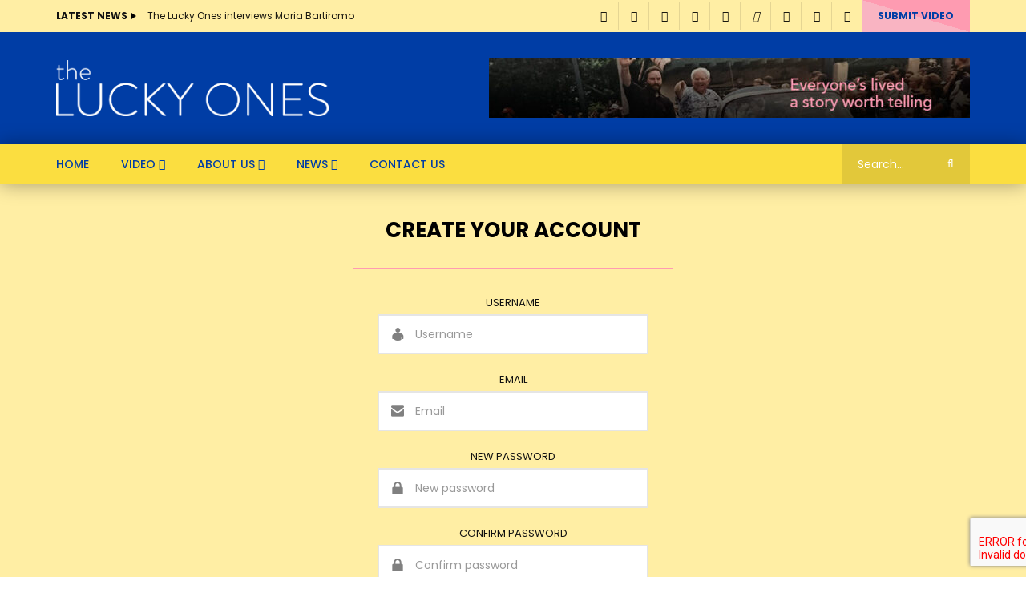

--- FILE ---
content_type: text/html; charset=UTF-8
request_url: https://luckyonestv.com/register/
body_size: 21752
content:
<!doctype html>
<html dir="ltr" lang="en-US" prefix="og: https://ogp.me/ns#">

<head>
	<meta charset="UTF-8">
	<meta name="viewport" content="width=device-width, initial-scale=1, maximum-scale=1">
    	<link rel="profile" href="http://gmpg.org/xfn/11">
	<title>REGISTER - The Lucky Ones</title>

		<!-- All in One SEO Pro 4.8.5 - aioseo.com -->
	<meta name="description" content="CREATE YOUR ACCOUNT" />
	<meta name="robots" content="max-image-preview:large" />
	<meta name="google-site-verification" content="UCqeVXm1RMvLk27nL64rwQRLyxWiAh3J9twiJDAxY24" />
	<link rel="canonical" href="https://luckyones.tv/register/" />
	<meta name="generator" content="All in One SEO Pro (AIOSEO) 4.8.5" />
		<meta property="og:locale" content="en_US" />
		<meta property="og:site_name" content="The Lucky Ones - A community of shared stories by individuals about people they were lucky to have known who have passed away" />
		<meta property="og:type" content="article" />
		<meta property="og:title" content="REGISTER - The Lucky Ones" />
		<meta property="og:description" content="CREATE YOUR ACCOUNT" />
		<meta property="og:url" content="https://luckyones.tv/register/" />
		<meta property="og:image" content="https://luckyones.tv/wp-content/uploads/TLO-Logo_112.jpg" />
		<meta property="og:image:secure_url" content="https://luckyones.tv/wp-content/uploads/TLO-Logo_112.jpg" />
		<meta property="og:image:width" content="112" />
		<meta property="og:image:height" content="112" />
		<meta property="article:published_time" content="2018-03-12T12:22:39+00:00" />
		<meta property="article:modified_time" content="2018-03-12T12:22:39+00:00" />
		<meta property="article:publisher" content="https://www.facebook.com/LuckyOnesTV" />
		<meta name="twitter:card" content="summary_large_image" />
		<meta name="twitter:site" content="@LuckyOnesTv" />
		<meta name="twitter:title" content="REGISTER - The Lucky Ones" />
		<meta name="twitter:description" content="CREATE YOUR ACCOUNT" />
		<meta name="twitter:creator" content="@LuckyOnesTv" />
		<meta name="twitter:image" content="https://luckyones.tv/wp-content/uploads/TLO-Logo_112.jpg" />
		<script type="application/ld+json" class="aioseo-schema">
			{"@context":"https:\/\/schema.org","@graph":[{"@type":"BreadcrumbList","@id":"https:\/\/luckyones.tv\/register\/#breadcrumblist","itemListElement":[{"@type":"ListItem","@id":"https:\/\/luckyones.tv#listItem","position":1,"name":"Home","item":"https:\/\/luckyones.tv","nextItem":{"@type":"ListItem","@id":"https:\/\/luckyones.tv\/register\/#listItem","name":"REGISTER"}},{"@type":"ListItem","@id":"https:\/\/luckyones.tv\/register\/#listItem","position":2,"name":"REGISTER","previousItem":{"@type":"ListItem","@id":"https:\/\/luckyones.tv#listItem","name":"Home"}}]},{"@type":"Organization","@id":"https:\/\/luckyones.tv\/#organization","name":"The Lucky Ones","description":"A community of shared stories by individuals about people they were lucky to have known who have passed away","url":"https:\/\/luckyones.tv\/","logo":{"@type":"ImageObject","url":"https:\/\/luckyones.tv\/wp-content\/uploads\/TLO-Logo_112.jpg","@id":"https:\/\/luckyones.tv\/register\/#organizationLogo","width":112,"height":112},"image":{"@id":"https:\/\/luckyones.tv\/register\/#organizationLogo"},"sameAs":["https:\/\/www.facebook.com\/LuckyOnesTV","https:\/\/x.com\/LuckyOnesTv","https:\/\/www.instagram.com\/luckyonestv\/","https:\/\/www.tiktok.com\/@luckyonestv","https:\/\/www.youtube.com\/@luckyonestv","https:\/\/www.imdb.com\/title\/tt35671878\/"]},{"@type":"WebPage","@id":"https:\/\/luckyones.tv\/register\/#webpage","url":"https:\/\/luckyones.tv\/register\/","name":"REGISTER - The Lucky Ones","description":"CREATE YOUR ACCOUNT","inLanguage":"en-US","isPartOf":{"@id":"https:\/\/luckyones.tv\/#website"},"breadcrumb":{"@id":"https:\/\/luckyones.tv\/register\/#breadcrumblist"},"datePublished":"2018-03-12T12:22:39-07:00","dateModified":"2018-03-12T12:22:39-07:00"},{"@type":"WebSite","@id":"https:\/\/luckyones.tv\/#website","url":"https:\/\/luckyones.tv\/","name":"The Lucky Ones","description":"A community of shared stories by individuals about people they were lucky to have known who have passed away","inLanguage":"en-US","publisher":{"@id":"https:\/\/luckyones.tv\/#organization"}}]}
		</script>
		<!-- All in One SEO Pro -->

<link rel='dns-prefetch' href='//luckyones.tv' />
<link rel='dns-prefetch' href='//cdn.jsdelivr.net' />
<link rel='dns-prefetch' href='//fonts.googleapis.com' />
<link rel="alternate" type="application/rss+xml" title="The Lucky Ones &raquo; Feed" href="https://luckyones.tv/feed/" />
<link rel="alternate" type="application/rss+xml" title="The Lucky Ones &raquo; Comments Feed" href="https://luckyones.tv/comments/feed/" />
<link rel="alternate" title="oEmbed (JSON)" type="application/json+oembed" href="https://luckyones.tv/wp-json/oembed/1.0/embed?url=https%3A%2F%2Fluckyones.tv%2Fregister%2F" />
<link rel="alternate" title="oEmbed (XML)" type="text/xml+oembed" href="https://luckyones.tv/wp-json/oembed/1.0/embed?url=https%3A%2F%2Fluckyones.tv%2Fregister%2F&#038;format=xml" />
		<!-- This site uses the Google Analytics by MonsterInsights plugin v9.6.1 - Using Analytics tracking - https://www.monsterinsights.com/ -->
							<script src="//www.googletagmanager.com/gtag/js?id=G-KN4RQ8P7D9"  data-cfasync="false" data-wpfc-render="false" type="text/javascript" async></script>
			<script data-cfasync="false" data-wpfc-render="false" type="text/javascript">
				var mi_version = '9.6.1';
				var mi_track_user = true;
				var mi_no_track_reason = '';
								var MonsterInsightsDefaultLocations = {"page_location":"https:\/\/luckyones.tv\/register\/"};
								if ( typeof MonsterInsightsPrivacyGuardFilter === 'function' ) {
					var MonsterInsightsLocations = (typeof MonsterInsightsExcludeQuery === 'object') ? MonsterInsightsPrivacyGuardFilter( MonsterInsightsExcludeQuery ) : MonsterInsightsPrivacyGuardFilter( MonsterInsightsDefaultLocations );
				} else {
					var MonsterInsightsLocations = (typeof MonsterInsightsExcludeQuery === 'object') ? MonsterInsightsExcludeQuery : MonsterInsightsDefaultLocations;
				}

								var disableStrs = [
										'ga-disable-G-KN4RQ8P7D9',
									];

				/* Function to detect opted out users */
				function __gtagTrackerIsOptedOut() {
					for (var index = 0; index < disableStrs.length; index++) {
						if (document.cookie.indexOf(disableStrs[index] + '=true') > -1) {
							return true;
						}
					}

					return false;
				}

				/* Disable tracking if the opt-out cookie exists. */
				if (__gtagTrackerIsOptedOut()) {
					for (var index = 0; index < disableStrs.length; index++) {
						window[disableStrs[index]] = true;
					}
				}

				/* Opt-out function */
				function __gtagTrackerOptout() {
					for (var index = 0; index < disableStrs.length; index++) {
						document.cookie = disableStrs[index] + '=true; expires=Thu, 31 Dec 2099 23:59:59 UTC; path=/';
						window[disableStrs[index]] = true;
					}
				}

				if ('undefined' === typeof gaOptout) {
					function gaOptout() {
						__gtagTrackerOptout();
					}
				}
								window.dataLayer = window.dataLayer || [];

				window.MonsterInsightsDualTracker = {
					helpers: {},
					trackers: {},
				};
				if (mi_track_user) {
					function __gtagDataLayer() {
						dataLayer.push(arguments);
					}

					function __gtagTracker(type, name, parameters) {
						if (!parameters) {
							parameters = {};
						}

						if (parameters.send_to) {
							__gtagDataLayer.apply(null, arguments);
							return;
						}

						if (type === 'event') {
														parameters.send_to = monsterinsights_frontend.v4_id;
							var hookName = name;
							if (typeof parameters['event_category'] !== 'undefined') {
								hookName = parameters['event_category'] + ':' + name;
							}

							if (typeof MonsterInsightsDualTracker.trackers[hookName] !== 'undefined') {
								MonsterInsightsDualTracker.trackers[hookName](parameters);
							} else {
								__gtagDataLayer('event', name, parameters);
							}
							
						} else {
							__gtagDataLayer.apply(null, arguments);
						}
					}

					__gtagTracker('js', new Date());
					__gtagTracker('set', {
						'developer_id.dZGIzZG': true,
											});
					if ( MonsterInsightsLocations.page_location ) {
						__gtagTracker('set', MonsterInsightsLocations);
					}
										__gtagTracker('config', 'G-KN4RQ8P7D9', {"forceSSL":"true","link_attribution":"true"} );
															window.gtag = __gtagTracker;										(function () {
						/* https://developers.google.com/analytics/devguides/collection/analyticsjs/ */
						/* ga and __gaTracker compatibility shim. */
						var noopfn = function () {
							return null;
						};
						var newtracker = function () {
							return new Tracker();
						};
						var Tracker = function () {
							return null;
						};
						var p = Tracker.prototype;
						p.get = noopfn;
						p.set = noopfn;
						p.send = function () {
							var args = Array.prototype.slice.call(arguments);
							args.unshift('send');
							__gaTracker.apply(null, args);
						};
						var __gaTracker = function () {
							var len = arguments.length;
							if (len === 0) {
								return;
							}
							var f = arguments[len - 1];
							if (typeof f !== 'object' || f === null || typeof f.hitCallback !== 'function') {
								if ('send' === arguments[0]) {
									var hitConverted, hitObject = false, action;
									if ('event' === arguments[1]) {
										if ('undefined' !== typeof arguments[3]) {
											hitObject = {
												'eventAction': arguments[3],
												'eventCategory': arguments[2],
												'eventLabel': arguments[4],
												'value': arguments[5] ? arguments[5] : 1,
											}
										}
									}
									if ('pageview' === arguments[1]) {
										if ('undefined' !== typeof arguments[2]) {
											hitObject = {
												'eventAction': 'page_view',
												'page_path': arguments[2],
											}
										}
									}
									if (typeof arguments[2] === 'object') {
										hitObject = arguments[2];
									}
									if (typeof arguments[5] === 'object') {
										Object.assign(hitObject, arguments[5]);
									}
									if ('undefined' !== typeof arguments[1].hitType) {
										hitObject = arguments[1];
										if ('pageview' === hitObject.hitType) {
											hitObject.eventAction = 'page_view';
										}
									}
									if (hitObject) {
										action = 'timing' === arguments[1].hitType ? 'timing_complete' : hitObject.eventAction;
										hitConverted = mapArgs(hitObject);
										__gtagTracker('event', action, hitConverted);
									}
								}
								return;
							}

							function mapArgs(args) {
								var arg, hit = {};
								var gaMap = {
									'eventCategory': 'event_category',
									'eventAction': 'event_action',
									'eventLabel': 'event_label',
									'eventValue': 'event_value',
									'nonInteraction': 'non_interaction',
									'timingCategory': 'event_category',
									'timingVar': 'name',
									'timingValue': 'value',
									'timingLabel': 'event_label',
									'page': 'page_path',
									'location': 'page_location',
									'title': 'page_title',
									'referrer' : 'page_referrer',
								};
								for (arg in args) {
																		if (!(!args.hasOwnProperty(arg) || !gaMap.hasOwnProperty(arg))) {
										hit[gaMap[arg]] = args[arg];
									} else {
										hit[arg] = args[arg];
									}
								}
								return hit;
							}

							try {
								f.hitCallback();
							} catch (ex) {
							}
						};
						__gaTracker.create = newtracker;
						__gaTracker.getByName = newtracker;
						__gaTracker.getAll = function () {
							return [];
						};
						__gaTracker.remove = noopfn;
						__gaTracker.loaded = true;
						window['__gaTracker'] = __gaTracker;
					})();
									} else {
										console.log("");
					(function () {
						function __gtagTracker() {
							return null;
						}

						window['__gtagTracker'] = __gtagTracker;
						window['gtag'] = __gtagTracker;
					})();
									}
			</script>
				<!-- / Google Analytics by MonsterInsights -->
		<style id='wp-img-auto-sizes-contain-inline-css' type='text/css'>
img:is([sizes=auto i],[sizes^="auto," i]){contain-intrinsic-size:3000px 1500px}
/*# sourceURL=wp-img-auto-sizes-contain-inline-css */
</style>
<link rel='stylesheet' id='dashicons-css' href='https://luckyones.tv/wp-includes/css/dashicons.min.css?ver=6.9' type='text/css' media='all' />
<link rel='stylesheet' id='post-views-counter-frontend-css' href='https://luckyones.tv/wp-content/plugins/post-views-counter/css/frontend.min.css?ver=1.5.5' type='text/css' media='all' />
<style id='wp-emoji-styles-inline-css' type='text/css'>

	img.wp-smiley, img.emoji {
		display: inline !important;
		border: none !important;
		box-shadow: none !important;
		height: 1em !important;
		width: 1em !important;
		margin: 0 0.07em !important;
		vertical-align: -0.1em !important;
		background: none !important;
		padding: 0 !important;
	}
/*# sourceURL=wp-emoji-styles-inline-css */
</style>
<link rel='stylesheet' id='wp-block-library-css' href='https://luckyones.tv/wp-includes/css/dist/block-library/style.min.css?ver=6.9' type='text/css' media='all' />
<style id='global-styles-inline-css' type='text/css'>
:root{--wp--preset--aspect-ratio--square: 1;--wp--preset--aspect-ratio--4-3: 4/3;--wp--preset--aspect-ratio--3-4: 3/4;--wp--preset--aspect-ratio--3-2: 3/2;--wp--preset--aspect-ratio--2-3: 2/3;--wp--preset--aspect-ratio--16-9: 16/9;--wp--preset--aspect-ratio--9-16: 9/16;--wp--preset--color--black: #000000;--wp--preset--color--cyan-bluish-gray: #abb8c3;--wp--preset--color--white: #ffffff;--wp--preset--color--pale-pink: #f78da7;--wp--preset--color--vivid-red: #cf2e2e;--wp--preset--color--luminous-vivid-orange: #ff6900;--wp--preset--color--luminous-vivid-amber: #fcb900;--wp--preset--color--light-green-cyan: #7bdcb5;--wp--preset--color--vivid-green-cyan: #00d084;--wp--preset--color--pale-cyan-blue: #8ed1fc;--wp--preset--color--vivid-cyan-blue: #0693e3;--wp--preset--color--vivid-purple: #9b51e0;--wp--preset--gradient--vivid-cyan-blue-to-vivid-purple: linear-gradient(135deg,rgb(6,147,227) 0%,rgb(155,81,224) 100%);--wp--preset--gradient--light-green-cyan-to-vivid-green-cyan: linear-gradient(135deg,rgb(122,220,180) 0%,rgb(0,208,130) 100%);--wp--preset--gradient--luminous-vivid-amber-to-luminous-vivid-orange: linear-gradient(135deg,rgb(252,185,0) 0%,rgb(255,105,0) 100%);--wp--preset--gradient--luminous-vivid-orange-to-vivid-red: linear-gradient(135deg,rgb(255,105,0) 0%,rgb(207,46,46) 100%);--wp--preset--gradient--very-light-gray-to-cyan-bluish-gray: linear-gradient(135deg,rgb(238,238,238) 0%,rgb(169,184,195) 100%);--wp--preset--gradient--cool-to-warm-spectrum: linear-gradient(135deg,rgb(74,234,220) 0%,rgb(151,120,209) 20%,rgb(207,42,186) 40%,rgb(238,44,130) 60%,rgb(251,105,98) 80%,rgb(254,248,76) 100%);--wp--preset--gradient--blush-light-purple: linear-gradient(135deg,rgb(255,206,236) 0%,rgb(152,150,240) 100%);--wp--preset--gradient--blush-bordeaux: linear-gradient(135deg,rgb(254,205,165) 0%,rgb(254,45,45) 50%,rgb(107,0,62) 100%);--wp--preset--gradient--luminous-dusk: linear-gradient(135deg,rgb(255,203,112) 0%,rgb(199,81,192) 50%,rgb(65,88,208) 100%);--wp--preset--gradient--pale-ocean: linear-gradient(135deg,rgb(255,245,203) 0%,rgb(182,227,212) 50%,rgb(51,167,181) 100%);--wp--preset--gradient--electric-grass: linear-gradient(135deg,rgb(202,248,128) 0%,rgb(113,206,126) 100%);--wp--preset--gradient--midnight: linear-gradient(135deg,rgb(2,3,129) 0%,rgb(40,116,252) 100%);--wp--preset--font-size--small: 13px;--wp--preset--font-size--medium: 20px;--wp--preset--font-size--large: 36px;--wp--preset--font-size--x-large: 42px;--wp--preset--spacing--20: 0.44rem;--wp--preset--spacing--30: 0.67rem;--wp--preset--spacing--40: 1rem;--wp--preset--spacing--50: 1.5rem;--wp--preset--spacing--60: 2.25rem;--wp--preset--spacing--70: 3.38rem;--wp--preset--spacing--80: 5.06rem;--wp--preset--shadow--natural: 6px 6px 9px rgba(0, 0, 0, 0.2);--wp--preset--shadow--deep: 12px 12px 50px rgba(0, 0, 0, 0.4);--wp--preset--shadow--sharp: 6px 6px 0px rgba(0, 0, 0, 0.2);--wp--preset--shadow--outlined: 6px 6px 0px -3px rgb(255, 255, 255), 6px 6px rgb(0, 0, 0);--wp--preset--shadow--crisp: 6px 6px 0px rgb(0, 0, 0);}:where(.is-layout-flex){gap: 0.5em;}:where(.is-layout-grid){gap: 0.5em;}body .is-layout-flex{display: flex;}.is-layout-flex{flex-wrap: wrap;align-items: center;}.is-layout-flex > :is(*, div){margin: 0;}body .is-layout-grid{display: grid;}.is-layout-grid > :is(*, div){margin: 0;}:where(.wp-block-columns.is-layout-flex){gap: 2em;}:where(.wp-block-columns.is-layout-grid){gap: 2em;}:where(.wp-block-post-template.is-layout-flex){gap: 1.25em;}:where(.wp-block-post-template.is-layout-grid){gap: 1.25em;}.has-black-color{color: var(--wp--preset--color--black) !important;}.has-cyan-bluish-gray-color{color: var(--wp--preset--color--cyan-bluish-gray) !important;}.has-white-color{color: var(--wp--preset--color--white) !important;}.has-pale-pink-color{color: var(--wp--preset--color--pale-pink) !important;}.has-vivid-red-color{color: var(--wp--preset--color--vivid-red) !important;}.has-luminous-vivid-orange-color{color: var(--wp--preset--color--luminous-vivid-orange) !important;}.has-luminous-vivid-amber-color{color: var(--wp--preset--color--luminous-vivid-amber) !important;}.has-light-green-cyan-color{color: var(--wp--preset--color--light-green-cyan) !important;}.has-vivid-green-cyan-color{color: var(--wp--preset--color--vivid-green-cyan) !important;}.has-pale-cyan-blue-color{color: var(--wp--preset--color--pale-cyan-blue) !important;}.has-vivid-cyan-blue-color{color: var(--wp--preset--color--vivid-cyan-blue) !important;}.has-vivid-purple-color{color: var(--wp--preset--color--vivid-purple) !important;}.has-black-background-color{background-color: var(--wp--preset--color--black) !important;}.has-cyan-bluish-gray-background-color{background-color: var(--wp--preset--color--cyan-bluish-gray) !important;}.has-white-background-color{background-color: var(--wp--preset--color--white) !important;}.has-pale-pink-background-color{background-color: var(--wp--preset--color--pale-pink) !important;}.has-vivid-red-background-color{background-color: var(--wp--preset--color--vivid-red) !important;}.has-luminous-vivid-orange-background-color{background-color: var(--wp--preset--color--luminous-vivid-orange) !important;}.has-luminous-vivid-amber-background-color{background-color: var(--wp--preset--color--luminous-vivid-amber) !important;}.has-light-green-cyan-background-color{background-color: var(--wp--preset--color--light-green-cyan) !important;}.has-vivid-green-cyan-background-color{background-color: var(--wp--preset--color--vivid-green-cyan) !important;}.has-pale-cyan-blue-background-color{background-color: var(--wp--preset--color--pale-cyan-blue) !important;}.has-vivid-cyan-blue-background-color{background-color: var(--wp--preset--color--vivid-cyan-blue) !important;}.has-vivid-purple-background-color{background-color: var(--wp--preset--color--vivid-purple) !important;}.has-black-border-color{border-color: var(--wp--preset--color--black) !important;}.has-cyan-bluish-gray-border-color{border-color: var(--wp--preset--color--cyan-bluish-gray) !important;}.has-white-border-color{border-color: var(--wp--preset--color--white) !important;}.has-pale-pink-border-color{border-color: var(--wp--preset--color--pale-pink) !important;}.has-vivid-red-border-color{border-color: var(--wp--preset--color--vivid-red) !important;}.has-luminous-vivid-orange-border-color{border-color: var(--wp--preset--color--luminous-vivid-orange) !important;}.has-luminous-vivid-amber-border-color{border-color: var(--wp--preset--color--luminous-vivid-amber) !important;}.has-light-green-cyan-border-color{border-color: var(--wp--preset--color--light-green-cyan) !important;}.has-vivid-green-cyan-border-color{border-color: var(--wp--preset--color--vivid-green-cyan) !important;}.has-pale-cyan-blue-border-color{border-color: var(--wp--preset--color--pale-cyan-blue) !important;}.has-vivid-cyan-blue-border-color{border-color: var(--wp--preset--color--vivid-cyan-blue) !important;}.has-vivid-purple-border-color{border-color: var(--wp--preset--color--vivid-purple) !important;}.has-vivid-cyan-blue-to-vivid-purple-gradient-background{background: var(--wp--preset--gradient--vivid-cyan-blue-to-vivid-purple) !important;}.has-light-green-cyan-to-vivid-green-cyan-gradient-background{background: var(--wp--preset--gradient--light-green-cyan-to-vivid-green-cyan) !important;}.has-luminous-vivid-amber-to-luminous-vivid-orange-gradient-background{background: var(--wp--preset--gradient--luminous-vivid-amber-to-luminous-vivid-orange) !important;}.has-luminous-vivid-orange-to-vivid-red-gradient-background{background: var(--wp--preset--gradient--luminous-vivid-orange-to-vivid-red) !important;}.has-very-light-gray-to-cyan-bluish-gray-gradient-background{background: var(--wp--preset--gradient--very-light-gray-to-cyan-bluish-gray) !important;}.has-cool-to-warm-spectrum-gradient-background{background: var(--wp--preset--gradient--cool-to-warm-spectrum) !important;}.has-blush-light-purple-gradient-background{background: var(--wp--preset--gradient--blush-light-purple) !important;}.has-blush-bordeaux-gradient-background{background: var(--wp--preset--gradient--blush-bordeaux) !important;}.has-luminous-dusk-gradient-background{background: var(--wp--preset--gradient--luminous-dusk) !important;}.has-pale-ocean-gradient-background{background: var(--wp--preset--gradient--pale-ocean) !important;}.has-electric-grass-gradient-background{background: var(--wp--preset--gradient--electric-grass) !important;}.has-midnight-gradient-background{background: var(--wp--preset--gradient--midnight) !important;}.has-small-font-size{font-size: var(--wp--preset--font-size--small) !important;}.has-medium-font-size{font-size: var(--wp--preset--font-size--medium) !important;}.has-large-font-size{font-size: var(--wp--preset--font-size--large) !important;}.has-x-large-font-size{font-size: var(--wp--preset--font-size--x-large) !important;}
/*# sourceURL=global-styles-inline-css */
</style>

<style id='classic-theme-styles-inline-css' type='text/css'>
/*! This file is auto-generated */
.wp-block-button__link{color:#fff;background-color:#32373c;border-radius:9999px;box-shadow:none;text-decoration:none;padding:calc(.667em + 2px) calc(1.333em + 2px);font-size:1.125em}.wp-block-file__button{background:#32373c;color:#fff;text-decoration:none}
/*# sourceURL=/wp-includes/css/classic-themes.min.css */
</style>
<link rel='stylesheet' id='contact-form-7-css' href='https://luckyones.tv/wp-content/plugins/contact-form-7/includes/css/styles.css?ver=6.1' type='text/css' media='all' />
<link rel='stylesheet' id='priority-navigation-css' href='https://luckyones.tv/wp-content/plugins/vidorev-extensions/assets/front-end/priority-navigation/priority-nav-core.css?ver=2.9.9.9.9.9.7' type='text/css' media='all' />
<link rel='stylesheet' id='select2-css' href='https://luckyones.tv/wp-content/plugins/vidorev-extensions/assets/front-end/select2/select2.min.css?ver=2.9.9.9.9.9.7' type='text/css' media='all' />
<link rel='stylesheet' id='vidorev-plugin-css-css' href='https://luckyones.tv/wp-content/plugins/vidorev-extensions/assets/front-end/main.css?ver=2.9.9.9.9.9.7' type='text/css' media='all' />
<link rel='stylesheet' id='mediaelement-css' href='https://luckyones.tv/wp-includes/js/mediaelement/mediaelementplayer-legacy.min.css?ver=4.2.17' type='text/css' media='all' />
<link rel='stylesheet' id='wp-mediaelement-css' href='https://luckyones.tv/wp-includes/js/mediaelement/wp-mediaelement.min.css?ver=6.9' type='text/css' media='all' />
<link rel='stylesheet' id='fluidplayer-css' href='https://luckyones.tv/wp-content/plugins/vidorev-extensions/assets/front-end/fluidplayer/fluidplayer.min.css?ver=2.9.9.9.9.9.7' type='text/css' media='all' />
<link rel='stylesheet' id='plyrplayer-css' href='https://luckyones.tv/wp-content/plugins/vidorev-extensions/assets/front-end/plyr/plyr.css?ver=2.9.9.9.9.9.7' type='text/css' media='all' />
<link rel='stylesheet' id='clean-login-css-css' href='https://luckyones.tv/wp-content/plugins/clean-login/content/style.css?ver=6.9' type='text/css' media='all' />
<link rel='stylesheet' id='clean-login-bootstrap-icons-css' href='https://cdn.jsdelivr.net/npm/bootstrap-icons@1.3.0/font/bootstrap-icons.css?ver=6.9' type='text/css' media='all' />
<link rel='stylesheet' id='font-awesome-css' href='https://luckyones.tv/wp-content/plugins/elementor/assets/lib/font-awesome/css/font-awesome.min.css?ver=4.7.0' type='text/css' media='all' />
<link rel='stylesheet' id='font-awesome-5-all-css' href='https://luckyones.tv/wp-content/themes/vidorev/css/font-awesome/css/all.min.css?ver=5.13.0' type='text/css' media='all' />
<link rel='stylesheet' id='font-awesome-4-shim-css' href='https://luckyones.tv/wp-content/themes/vidorev/css/font-awesome/css/v4-shims.min.css?ver=5.13.0' type='text/css' media='all' />
<link rel='stylesheet' id='jquery-slick-css' href='https://luckyones.tv/wp-content/themes/vidorev/css/slick/slick.css?ver=1.9.0' type='text/css' media='all' />
<link rel='stylesheet' id='jquery-malihu-scroll-css' href='https://luckyones.tv/wp-content/themes/vidorev/css/malihu/jquery.mCustomScrollbar.min.css?ver=3.1.5' type='text/css' media='all' />
<link rel='stylesheet' id='vidorev-extend-ie-css' href='https://luckyones.tv/wp-content/themes/vidorev/css/extend-ie/extend-ie.css?ver=1.0.0' type='text/css' media='all' />
<link rel='stylesheet' id='vidorev-style-css' href='https://luckyones.tv/wp-content/themes/vidorev/style.css?ver=6.9' type='text/css' media='all' />
<link rel='stylesheet' id='vidorev-google-font-css' href='//fonts.googleapis.com/css?family=Poppins%3A400%2C500%2C700&#038;display=swap&#038;ver=1.0.0' type='text/css' media='all' />
<link rel='stylesheet' id='beeteam368_obj_wes_style-css' href='https://luckyones.tv/wp-content/themes/vidorev/css/btwes.css?ver=1.0.0' type='text/css' media='all' />
<style id='beeteam368_obj_wes_style-inline-css' type='text/css'>
@media only screen and (-webkit-min-device-pixel-ratio: 2), (min-resolution: 192dpi){
									.nav-logo .nav-logo-img img.main-logo{
										opacity:0; visibility:hidden
									}
									.nav-logo .nav-logo-img a.logo-link{
										background:url("https://luckyones.tv/wp-content/uploads/theluckyones-white.png") no-repeat center; background-size:contain
									}									
								}@media only screen and (-webkit-min-device-pixel-ratio: 2) and (max-width:991px), (min-resolution: 192dpi) and (max-width:991px){
									.nav-logo .nav-logo-img img.main-logo-mobile{
										opacity:0; visibility:hidden
									}
									.nav-logo .nav-logo-img a.logo-link{
										background:url("https://luckyones.tv/wp-content/uploads/The-Lucky-Ones-Logo-alpha-stroked.png") no-repeat center; background-size:contain
									}
								}.categories-elm .categories-wrap a[data-cat-id="cat_80"]{color:#003da5;background-color:#fbde40;}.categories-elm .categories-wrap a[data-cat-id="cat_81"]{color:#003da5;background-color:#fbde40;}.categories-elm .categories-wrap a[data-cat-id="cat_82"]{color:#003da5;background-color:#fbde40;}.categories-elm .categories-wrap a[data-cat-id="cat_79"]{color:#003da5;background-color:#fbde40;}.categories-elm .categories-wrap a[data-cat-id="cat_83"]{color:#003da5;background-color:#fbde40;}#site-header{background-color:#ffeea4;}#vp-mobile-menu{background-color:#000000;}#site-wrap-parent{background-color:#ffeea4;}header.entry-header.movie-style{
							background-image: url("https://luckyones.tv/wp-content/themes/vidorev/img/film-background.jpg");								
						}
			.global-single-content .like-dislike-toolbar-footer .ld-t-item-content.active-item-sub > span {
				color: #fbde40;
			}
			.video-toolbar .toolbar-item-content.active-item-sub > span {
				color: #fbde40;
			}
			
			.global-single-content .like-dislike-toolbar-footer .ld-t-item-content .login-tooltip:after {				
				border-bottom-color: #fbde40;				
			}
			.video-toolbar .toolbar-item-content .login-tooltip:after {				
				border-bottom-color: #fbde40;				
			}
			.video-lightbox-wrapper .lib-contents .data-lightbox-content .ajax-comment-form.disable-comment .ajax-comment-form-wrapper .login-tooltip:after {				
				border-bottom-color: #fbde40;
			}
			.video-sub-toolbar .toolbar-item-content .login-tooltip:after{
				border-bottom-color: #fbde40;
			}			
			
			.widget.widget_wysija .widget_wysija_cont .updated,
			.widget.widget_wysija .widget_wysija_cont .login .message {
				background-color: #fbde40;
			}
			.global-single-content .like-dislike-toolbar-footer .ld-t-item-content .login-tooltip {				
				background-color: #fbde40;				
			}
			
			.video-toolbar .toolbar-item-content .login-tooltip {			
				background-color: #fbde40;			
			}
			
			.video-lightbox-wrapper .lib-contents .data-lightbox-content .ajax-comment-form.disable-comment .ajax-comment-form-wrapper .login-tooltip {				
				background-color: #fbde40;				
			}
			
			body .cleanlogin-notification.success {
				background: #fbde40;
			}
			
			#user-submitted-posts #usp_form div#usp-success-message{
				background-color: #fbde40;
			}			
			.video-sub-toolbar .item-button.active-item,
			.video-sub-toolbar .toolbar-item-content .report-form .report-info.report-success,
			.video-sub-toolbar .item-button.complete-action,
			.video-sub-toolbar .toolbar-item-content .login-tooltip{
				background-color: #fbde40;
			}
			.main-nav{
				background-color: rgba(251,222,64,1);
			}
			
			.nav-menu > ul > li:hover > a{
				background-color: rgba(226,200,58,1);
			}
			
			.nav-menu > ul > li.current-menu-ancestor:not(.top-megamenu) > a, 
			.nav-menu > ul > li.current-menu-item:not(.top-megamenu) > a{				
				background-color: rgba(226,200,58,1);
			}
			
			.nav-menu > ul > li ul li:hover > a {
				background-color: rgba(251,222,64,1);
			}
			
			.nav-menu > ul > li ul li.current-menu-ancestor > a, 
			.nav-menu > ul > li ul li.current-menu-item > a{
				background-color: rgba(251,222,64,1);
			}
			
			@media (min-width: 992px) {
				.header-sport .top-nav {
					background-color: rgba(251,222,64,1);
				}
			}
			
			.top-search-box .top-search-box-wrapper .search-terms-textfield {				
				background-color: rgba(226,200,58,1);				
			}
			
			.top-search-box .top-search-box-wrapper .search-terms-textfield:-webkit-autofill, 
			.top-search-box .top-search-box-wrapper .search-terms-textfield:-webkit-autofill:hover, 
			.top-search-box .top-search-box-wrapper .search-terms-textfield:-webkit-autofill:focus, 
			.top-search-box .top-search-box-wrapper .search-terms-textfield:focus:-webkit-autofill {
				background-color: rgba(226,200,58,1) !important;
				-webkit-box-shadow: 0 0 0 50px rgba(226,200,58,1) inset;
			}.nav-menu > ul > div.menu > ul > li > a, 
			.nav-menu > ul > li > a{
				color:rgba(0,61,165,1);
			}
			
			.button-menu-mobile > *:before,
			.button-menu-mobile > *:nth-child(1):after, 
			.button-menu-mobile > *:nth-child(2):after, 
			.button-menu-mobile > *:nth-child(3):after{
				background-color:rgba(0,61,165,1);
			}
			
			.button-menu-mobile{
				border-color:rgba(0,61,165,1);
			}.nav-menu > ul > div.menu > ul > li ul li, 
			.nav-menu > ul > li ul li{
				background-color:rgba(0,61,165,1);
			}
			.nav-menu > ul > div.menu > ul > li.top-megamenu > ul:before,
			.nav-menu > ul > li.top-megamenu > ul:before,
			.nav-menu > ul > div.menu > ul > li.top-megamenu > ul:after, 
			.nav-menu > ul > li.top-megamenu > ul:after{
				background-color:rgba(0,61,165,0.85);
			}
			.nav-menu > ul > div.menu > ul > li ul li > a, 
			.nav-menu > ul > li ul li > a,
			.nav-menu > ul > div.menu > ul > li.top-megamenu > ul .megamenu-menu .megamenu-item-heading a, 
			.nav-menu > ul > li.top-megamenu > ul .megamenu-menu .megamenu-item-heading a{
				color:rgba(254,155,177,1);
			}.nav-menu > ul > div.menu > ul > li ul li:hover > a, 
			.nav-menu > ul > li ul li:hover > a,
			.nav-menu > ul > div.menu > ul > li ul li.current-menu-ancestor > a, 
			.nav-menu > ul > div.menu > ul > li ul li.current-menu-item > a, 
			.nav-menu > ul > li ul li.current-menu-ancestor > a, 
			.nav-menu > ul > li ul li.current-menu-item > a,
			.nav-menu > ul > div.menu > ul > li.top-megamenu > ul .megamenu-menu .megamenu-item-heading.active-item a, 
			.nav-menu > ul > li.top-megamenu > ul .megamenu-menu .megamenu-item-heading.active-item a{
				color:rgba(0,61,165,1);
			}.top-nav {
    background-color: #ffeea4;
}
.dark-background .h7 {
    color: #111111;
}
.top-nav .top-videos .top-video-header .top-video-heading:after {
    border-left-color: #000;
}
.dark-background a.neutral {
    color: rgba(0, 0, 0, 0.9);
}
.social-block.s-grid.nav-style > li > a > span.icon {
    width: 38px;
    height: 34px;
    line-height: 34px;
    color: rgba(0, 0, 0, 0.9);
    background-color: transparent;
    border-left: 1px solid rgba(0, 0, 0, 0.1);
}
.social-block.s-grid.nav-style > li > a:hover > span.icon, .social-block.s-grid.nav-style > li > a.active-item > span.icon {
    color: #003da5;
    background-color: rgba(0, 165, 165, 0.1);
    border-color: rgb(0 61 165 / 20%);
}
.hasVideos {
    border: 1px solid #003da5;
}

.header-default .top-content{
    background-color: #003da5;
}
.categories-elm .category-item{
    color: #003da5;
    background-color: #fbde40;
}
.basic-button-default{
    background: linear-gradient(to left bottom, #fe9bb1 50%, #f9b4c2 50%);
    color: #003da5 !important;
    transition: all .5s ease-out;
}
.basic-button-default:hover{
    background: linear-gradient(to left bottom, #ffe67d 50%, #fbde40 50%);
    transition: all .5s ease-out;
}
.popular-video-footer .popular-video-content .block-left .vid-title-main {
    color: #fe9bb1;
}

.single-post-video-full-width-wrapper {
    background-color: #FFEEA4;
}
/*
.single-post-video-full-width-wrapper .dark-background {
    color: #111111;
}*/

.single-post-video-full-width-wrapper .playlist-frame .playlist-videos .video-listing .video-content .post-title a:not(:hover) {
    color: rgba(0, 0, 0, 1);
}
.single-post-video-full-width-wrapper .playlist-frame .playlist-videos .video-listing .video-content .post-meta{
    color: rgba(0, 0, 0, 0.7);
}
.single-post-video-full-width-wrapper .playlist-frame .playlist-videos .video-listing .video-content .post-meta a:not(:hover) {
    color: rgba(0, 0, 0, 0.6);
}
.single-post-video-full-width-wrapper .nav-breadcrumbs {
    color: rgba(0, 0, 0, 0.68);
}
.single-post-video-full-width-wrapper .nav-breadcrumbs .current {
    color: #111111;
}
.single-post-video-full-width-wrapper .video-listing-header h5{
    color: #111111;
}
.single-post-video-full-width-wrapper .video-sub-toolbar .item-button {
    background-color: rgba(0, 0, 0, 0.8);
}
.single-post-video-full-width-wrapper .video-toolbar {
    background-color: rgba(0, 0, 0, 0.9);
}
.video-sub-toolbar .toolbar-item-content.view-like-information .view-count {
    color: #111111;
}
.single-post-video-full-width-wrapper .video-sub-toolbar .toolbar-item-content.view-like-information .like-dislike-infor {
    color: #333333;
}
.playlist-frame .playlist-videos .video-listing .video-listing-item.current-item .video-content .post-title a {
    color: #FFFFFF !important;
}

.list-default .post-item-wrap {
    border-bottom: 1px solid #fe9bb1;
    padding-bottom: 34px;
}
.nav-breadcrumbs {
    border-bottom: 1px solid #fe9bb1;
}
.search-form-page {
    margin-bottom: 32px;
    padding-bottom: 32px;
    border-bottom: 1px solid #fe9bb1;
}
.search-form-page .header-search-page-wrapper .search-terms-textfield {
    border: 1px solid #111111;
}
.switch-icon {
    background-color: #FBDE40;
}
.switch-icon.grid-icon > span {
    border: 2px solid #333333;
}

.global-single-content .entry-header {
    margin: 0 0 30px 0;
    border-bottom: 1px solid #fe9bb1;
}
.video-sub-toolbar .toolbar-item-content.view-like-information .like-dislike-bar {
    height: 2px;
    background-color: #333333;
}
.video-sub-toolbar .toolbar-item-content.view-like-information .like-dislike-infor {
    color: #333333;
}
.alphabet-filter-icon {
    width: 32px;
    height: 32px;
    line-height: 32px;
    background-color: #fe9bb1;
    color: #111111;
}
.category-sort .sort-block-list {
    border: 1px solid #111111;
}
body .cleanlogin-container {
    border: 1px solid #fe9bb1;
}
body.archive.author .author-box {
    margin-bottom: 40px;
    padding: 16px;
    border: 1px solid #333;
}
.global-single-content .like-dislike-toolbar-footer .ld-t-item-content {
    background-color: #fe9bb1;
}
.global-single-content .like-dislike-toolbar-footer .ld-t-item-content:hover > span {
    color: #FFFFFF;
}
.item-text.navigation-font a.neutral {
    color: #333;
    font-weight: bold;
}
.nav-breadcrumbs-wrap a.neutral {
    color: #555555;
}

.top-content .top-ad-content img {
    float: right;
}

.global-single-content .tags-socialsharing .tag-item {
    background-color: #FBDE40;
}

.sc-blocks-container.block-sp-1 .block-small-items .post-img,
.sc-blocks-container.fw-c-fix-cls.block-sp-1 .block-small-items .post-img{
    width: 135px;
    margin-right: 10px;
}
.sc-blocks-container.block-sp-1 .block-small-items .post-img:not(:empty)+.post-content,
.sc-blocks-container.fw-c-fix-cls.block-sp-1 .block-small-items .post-img:not(:empty)+.post-content{
    width: calc(100% - 147px);
    width: -webkit-calc(100% - 147px);
    width: -moz-calc(100% - 147px);
    width: -ms-calc(100% - 147px);
}

.global-single-content .single-post-nav-item .post-listing-item .post-img {
    width: 110px;
}
.global-single-content .single-post-nav-item .post-listing-item .post-img:not(:empty) + .post-content {
    width: calc(100% - 127px);
    width: -webkit-calc(100% - 127px);
    width: -moz-calc(100% - 127px);
    width: -ms-calc(100% - 127px);
}

footer img.ul-normal-effect.img-loaded {
    opacity: 1;
    /*aspect-ratio: 16/9;
    object-fit: cover;*/
}

footer.site-footer .footer-wrapper {
    background-color: #003da5;
    border-top: 9px solid #fe9bb1;
}

#vidorev_post_extensions-5 .author.vcard,
#vidorev_post_extensions-6 .author.vcard{
    display: none;
}

/* Adding customized text for home below menu*/
#header-slider-1:before {
    position: relative;
    bottom: 13px;
    content: "The Lucky Ones honors the extraordinary individuals who shaped our lives and left an indelible mark on who we are today. These are the people whose influence made a difference, whose stories we celebrate, and whose legacies continue to inspire us.";
}
/*# sourceURL=beeteam368_obj_wes_style-inline-css */
</style>
<link rel='stylesheet' id='wpdreams-asl-basic-css' href='https://luckyones.tv/wp-content/plugins/ajax-search-lite/css/style.basic.css?ver=4.13.1' type='text/css' media='all' />
<link rel='stylesheet' id='wpdreams-asl-instance-css' href='https://luckyones.tv/wp-content/plugins/ajax-search-lite/css/style-underline.css?ver=4.13.1' type='text/css' media='all' />
<link rel='stylesheet' id='wp-pagenavi-css' href='https://luckyones.tv/wp-content/plugins/wp-pagenavi/pagenavi-css.css?ver=2.70' type='text/css' media='all' />
<script type="text/javascript" src="https://luckyones.tv/wp-content/plugins/google-analytics-for-wordpress/assets/js/frontend-gtag.min.js?ver=9.6.1" id="monsterinsights-frontend-script-js" async="async" data-wp-strategy="async"></script>
<script data-cfasync="false" data-wpfc-render="false" type="text/javascript" id='monsterinsights-frontend-script-js-extra'>/* <![CDATA[ */
var monsterinsights_frontend = {"js_events_tracking":"true","download_extensions":"doc,pdf,ppt,zip,xls,docx,pptx,xlsx","inbound_paths":"[{\"path\":\"\\\/go\\\/\",\"label\":\"affiliate\"},{\"path\":\"\\\/recommend\\\/\",\"label\":\"affiliate\"}]","home_url":"https:\/\/luckyones.tv","hash_tracking":"false","v4_id":"G-KN4RQ8P7D9"};/* ]]> */
</script>
<script type="text/javascript" src="https://luckyones.tv/wp-includes/js/jquery/jquery.min.js?ver=3.7.1" id="jquery-core-js"></script>
<script type="text/javascript" src="https://luckyones.tv/wp-includes/js/jquery/jquery-migrate.min.js?ver=3.4.1" id="jquery-migrate-js"></script>
<script type="text/javascript" id="beeteam368_obj_wes-js-extra">
/* <![CDATA[ */
var vidorev_jav_plugin_js_object = {"youtube_library_url":"https://www.youtube.com/iframe_api","vimeo_library_url":"https://player.vimeo.com/api/player.js","dailymotion_library_url":"https://api.dmcdn.net/all.js","facebook_library_url":"https://connect.facebook.net/en_US/sdk.js?ver=6.0#xfbml=1&version=v6.0","twitch_library_url":"https://player.twitch.tv/js/embed/v1.js","google_ima_library_url":"https://imasdk.googleapis.com/js/sdkloader/ima3.js","google_adsense_library_url":"https://pagead2.googlesyndication.com/pagead/js/adsbygoogle.js","jwplayer_library_url":"","mediaelement_library_url":"https://luckyones.tv/wp-content/plugins/vidorev-extensions/assets/front-end/mediaelement/mediaelement.all.js","fluidplayer_library_url":"https://luckyones.tv/wp-content/plugins/vidorev-extensions/assets/front-end/fluidplayer/fluidplayer.min.v25.js","plyr_library_url":"https://luckyones.tv/wp-content/plugins/vidorev-extensions/assets/front-end/plyr/plyr.min.js","imdb_logo_url":"https://luckyones.tv/wp-content/plugins/vidorev-extensions/assets/front-end/img/IMDB_Logo","youtube_rel":"no","youtube_modestbranding":"yes","youtube_showinfo":"yes","youtube_broadcasts_params":[],"hls_library_url":"https://luckyones.tv/wp-content/plugins/vidorev-extensions/assets/front-end/fluidplayer/hls.min.js","mpd_library_url":"https://luckyones.tv/wp-content/plugins/vidorev-extensions/assets/front-end/fluidplayer/dash.mediaplayer.min.js"};
var vidorev_jav_plugin_video_ads_object = {"vid_ads_m_video_ads":"no","vid_ads_m_video_ads_type":"html5_video","vid_ads_m_group_google_ima":[],"vid_ads_m_group_image":[{"vid_ads_m_image_source_id":4909,"vid_ads_m_image_source":"https://luckyones.tv/wp-content/uploads/Tubi-1920.jpg"}],"vid_ads_m_group_html5_video":[],"vid_ads_m_group_html":[],"vid_ads_m_vpaid_mode":"no","vid_ads_m_vast_preroll":[],"vid_ads_m_vast_postroll":[],"vid_ads_m_vast_pauseroll":[],"vid_ads_m_vast_midroll":[{"vid_ads_m_vast_timer_seconds":"50"}],"vid_ads_m_group_dynamic":[{"vid_ads_m_dynamic_type":"image","vid_ads_m_dynamic_size_desktop":"336x280","vid_ads_m_dynamic_size_mobile":"300x250","vid_ads_m_dynamic_vertial_align":"bottom"}],"vid_ads_m_time_to_show_ads":"0","vid_ads_m_time_to_hide_ads":"3"};
var vidorev_jav_plugin_fluidplayer_object = {"vid_fluid_m_fluidplayer":"yes","vid_fluid_m_fluidplayer_version":"v2","vid_fluid_m_styling":[{"vid_fluid_m_logo_url_id":10,"vid_fluid_m_logo_url":"https://luckyones.tv/wp-content/uploads/Lucky_Logo_Alpha.png","vid_fluid_m_display_logo":"top left","vid_fluid_m_logo_opacity":"100","vid_fluid_m_logo_margin":"10px"}],"vid_fluid_m_vast_configuration":[{"vid_fluid_m_skipbuttoncaption":"Skip ad in [seconds]","vid_fluid_m_skipbuttonclickcaption":"Skip ad \u003Cspan class=\"skip_button_icon\"\u003E\u003C/span\u003E","vid_fluid_m_adtextposition":"top left","vid_fluid_m_adctatext":"Visit now!","vid_fluid_m_adctatextposition":"bottom right","vid_fluid_m_vasttimeout":"5000","vid_fluid_m_maxallowedvasttagredirects":"3","vid_fluid_m_valign":"bottom","vid_fluid_m_nonlinearduration":"10","vid_fluid_m_size":"728x90"}]};
var vidorev_jav_js_object = {"admin_ajax":"https://luckyones.tv/wp-admin/admin-ajax.php","query_vars":{"page":0,"pagename":"register","error":"","m":"","p":0,"post_parent":"","subpost":"","subpost_id":"","attachment":"","attachment_id":0,"name":"register","page_id":0,"second":"","minute":"","hour":"","day":0,"monthnum":0,"year":0,"w":0,"category_name":"","tag":"","cat":"","tag_id":"","author":"","author_name":"","feed":"","tb":"","paged":0,"meta_key":"","meta_value":"","preview":"","s":"","sentence":"","title":"","fields":"all","menu_order":"","embed":"","category__in":[],"category__not_in":[],"category__and":[],"post__in":[],"post__not_in":[],"post_name__in":[],"tag__in":[],"tag__not_in":[],"tag__and":[],"tag_slug__in":[],"tag_slug__and":[],"post_parent__in":[],"post_parent__not_in":[],"author__in":[],"author__not_in":[],"search_columns":[],"ignore_sticky_posts":false,"suppress_filters":false,"cache_results":true,"update_post_term_cache":true,"update_menu_item_cache":false,"lazy_load_term_meta":true,"update_post_meta_cache":true,"post_type":"","posts_per_page":12,"nopaging":false,"comments_per_page":"50","no_found_rows":false,"order":"DESC"},"video_auto_play":"on","vid_auto_play_mute":"off","number_format":"short","single_post_comment_type":"wp","origin_url":"https://luckyones.tv","is_user_logged_in":"","video_lightbox_suggested":"off","video_lightbox_comments":"off","translate_close":"Close","translate_suggested":"Suggested","translate_comments":"Live comments","translate_auto_next":"Auto next","translate_loading":"Loading","translate_public_comment":"Add a public comment","translate_post_comment":"Post comment","translate_reset":"Reset","translate_login_comment":"Please login to post a comment","translate_text_load_ad":"Loading advertisement...","translate_skip_ad":"Skip Ad","translate_skip_ad_in":"Skip ad in","translate_up_next":"Up next","translate_cancel":"cancel","translate_reported":"Reported","translate_confirm_delete":"Are you sure you want to delete this item?","translate_delete_success":"The post has been deleted.","translate_loading_preview":"Loading Preview","translate_currently_offline":"Currently Offline","translate_live_or_ended":"Live Streaming or Ended","theme_image_ratio":"16_9","security":"e04310b10f","login_url":"https://luckyones.tv/login/","scrollbar_library":"malihu"};
var vidorev_jav_js_preview = [];
//# sourceURL=beeteam368_obj_wes-js-extra
/* ]]> */
</script>
<script type="text/javascript" src="https://luckyones.tv/wp-content/plugins/vidorev-extensions/assets/front-end/btwes.js?ver=1.0.0" id="beeteam368_obj_wes-js"></script>
<link rel="https://api.w.org/" href="https://luckyones.tv/wp-json/" /><link rel="alternate" title="JSON" type="application/json" href="https://luckyones.tv/wp-json/wp/v2/pages/2500" /><link rel="EditURI" type="application/rsd+xml" title="RSD" href="https://luckyones.tv/xmlrpc.php?rsd" />
<meta name="generator" content="WordPress 6.9" />
<link rel='shortlink' href='https://luckyones.tv/?p=2500' />
<meta name="generator" content="Redux 4.5.7" />	<style>
		.vp-widget-post-layout.wg-list-special .post-img{
			min-height: auto !important;
		}
	</style>
	<meta name="generator" content="Elementor 3.30.3; features: e_font_icon_svg, additional_custom_breakpoints; settings: css_print_method-external, google_font-enabled, font_display-swap">
		<style>
			body .playlist-frame .playlist-videos .video-listing .video-listing-item.current-item .video-img .ul-placeholder-bg{
				padding-top:56.25%;
			}
			body .playlist-frame .playlist-videos .video-listing .video-img{
				width:150px;
			}			
			body .playlist-frame .playlist-videos .video-listing .video-img:not(:empty) + .video-content {
				width: calc(100% - 152px);
				width: -webkit-calc(100% - 152px);
				width: -moz-calc(100% - 152px);
				width: -ms-calc(100% - 152px);
			}
		</style>
					<style>
				.e-con.e-parent:nth-of-type(n+4):not(.e-lazyloaded):not(.e-no-lazyload),
				.e-con.e-parent:nth-of-type(n+4):not(.e-lazyloaded):not(.e-no-lazyload) * {
					background-image: none !important;
				}
				@media screen and (max-height: 1024px) {
					.e-con.e-parent:nth-of-type(n+3):not(.e-lazyloaded):not(.e-no-lazyload),
					.e-con.e-parent:nth-of-type(n+3):not(.e-lazyloaded):not(.e-no-lazyload) * {
						background-image: none !important;
					}
				}
				@media screen and (max-height: 640px) {
					.e-con.e-parent:nth-of-type(n+2):not(.e-lazyloaded):not(.e-no-lazyload),
					.e-con.e-parent:nth-of-type(n+2):not(.e-lazyloaded):not(.e-no-lazyload) * {
						background-image: none !important;
					}
				}
			</style>
						            <style>
				            
					div[id*='ajaxsearchlitesettings'].searchsettings .asl_option_inner label {
						font-size: 0px !important;
						color: rgba(0, 0, 0, 0);
					}
					div[id*='ajaxsearchlitesettings'].searchsettings .asl_option_inner label:after {
						font-size: 11px !important;
						position: absolute;
						top: 0;
						left: 0;
						z-index: 1;
					}
					.asl_w_container {
						width: 100%;
						margin: 0px 0px 0px 0px;
						min-width: 200px;
					}
					div[id*='ajaxsearchlite'].asl_m {
						width: 100%;
					}
					div[id*='ajaxsearchliteres'].wpdreams_asl_results div.resdrg span.highlighted {
						font-weight: bold;
						color: rgb(217, 49, 43);
						background-color: rgba(238, 238, 238, 1);
					}
					div[id*='ajaxsearchliteres'].wpdreams_asl_results .results img.asl_image {
						width: 70px;
						height: 70px;
						object-fit: cover;
					}
					div[id*='ajaxsearchlite'].asl_r .results {
						max-height: none;
					}
					div[id*='ajaxsearchlite'].asl_r {
						position: absolute;
					}
				
							.asl_w, .asl_w * {font-family:"poppins" !important;}
							.asl_m input[type=search]::placeholder{font-family:"poppins" !important;}
							.asl_m input[type=search]::-webkit-input-placeholder{font-family:"poppins" !important;}
							.asl_m input[type=search]::-moz-placeholder{font-family:"poppins" !important;}
							.asl_m input[type=search]:-ms-input-placeholder{font-family:"poppins" !important;}
						
						.asl_m, .asl_m .probox {
							background-color: rgb(242, 243, 3) !important;
							background-image: none !important;
							-webkit-background-image: none !important;
							-ms-background-image: none !important;
						}
					
						.asl_m .probox svg {
							fill: rgb(255, 255, 255) !important;
						}
						.asl_m .probox .innericon {
							background-color: rgb(230, 222, 12) !important;
							background-image: none !important;
							-webkit-background-image: none !important;
							-ms-background-image: none !important;
						}
					
						div.asl_r.asl_w.vertical .results .item::after {
							display: block;
							position: absolute;
							bottom: 0;
							content: '';
							height: 1px;
							width: 100%;
							background: #D8D8D8;
						}
						div.asl_r.asl_w.vertical .results .item.asl_last_item::after {
							display: none;
						}
								            </style>
			            <link rel="icon" href="https://luckyones.tv/wp-content/uploads/2024/01/favicon_tlo-60x60.jpeg" sizes="32x32" />
<link rel="icon" href="https://luckyones.tv/wp-content/uploads/2024/01/favicon_tlo.jpeg" sizes="192x192" />
<link rel="apple-touch-icon" href="https://luckyones.tv/wp-content/uploads/2024/01/favicon_tlo.jpeg" />
<meta name="msapplication-TileImage" content="https://luckyones.tv/wp-content/uploads/2024/01/favicon_tlo.jpeg" />
</head>

<body class="wp-singular page-template page-template-page-templates page-template-front-page-template page-template-page-templatesfront-page-template-php page page-id-2500 wp-theme-vidorev eio-default  sticky-menu-on sticky-behavior-up sticky-sidebar-on header-vid-default fullwidth-mode-enable beeteam368 elementor-default elementor-kit-11">
	
		
	<div id="site-wrap-parent" class="site-wrap-parent site-wrap-parent-control">
		
					
		<div id="site-wrap-children" class="site-wrap-children site-wrap-children-control">
			
                        
				                
                <header id="site-header" class="site-header header-default site-header-control">
					<div class="top-nav top-nav-control dark-background">
	<div class="site__container fullwidth-vidorev-ctrl container-control">
		<div class="site__row auto-width">
			
						
			<div class="site__col float-left top-videos">
				<div class="top-video-content">
					<div class="top-video-wrap">
								<div class="top-video-header">
			<h2 class="top-video-heading h7 extra-bold">LATEST NEWS</h2>
		</div>
		
						
			<div class="top-video-listing font-size-12">
				<ul class="fading-slide-control">
					
										
						<li class="active-item"><a href="https://luckyones.tv/2025/09/07/the-lucky-ones-interviews-maria-bartiromo/" title="The Lucky Ones interviews Maria Bartiromo" class="neutral">The Lucky Ones interviews Maria Bartiromo</a></li>				
										
						<li ><a href="https://luckyones.tv/2025/08/17/natfluence-interviews-joseph-alvaro/" title="Natfluence Interviews Joseph Alvaro" class="neutral">Natfluence Interviews Joseph Alvaro</a></li>				
										
						<li ><a href="https://luckyones.tv/2025/03/20/the-lucky-ones-interviews-madam-secretarys-erich-bergen/" title="The Lucky Ones Interviews Madam Secretary’s Erich Bergen" class="neutral">The Lucky Ones Interviews Madam Secretary’s Erich Bergen</a></li>				
										
						<li ><a href="https://luckyones.tv/2025/03/02/the-lucky-ones-interview-richard-karn/" title="The Lucky Ones interviews Richard Karn" class="neutral">The Lucky Ones interviews Richard Karn</a></li>				
										
						<li ><a href="https://luckyones.tv/2025/03/02/the-lucky-ones-interviews-porter-carroll-jr/" title="The Lucky Ones interviews Porter Carroll Jr." class="neutral">The Lucky Ones interviews Porter Carroll Jr.</a></li>				
										
						<li ><a href="https://luckyones.tv/2025/03/02/the-lucky-ones-interviews-robert-sean-leonard/" title="The Lucky Ones interviews Robert Sean Leonard" class="neutral">The Lucky Ones interviews Robert Sean Leonard</a></li>				
										
						<li ><a href="https://luckyones.tv/2024/11/02/the-lucky-ones-at-ridgewood-guild-international-film-festival/" title="The Lucky Ones at Ridgewood Guild International Film Festival" class="neutral">The Lucky Ones at Ridgewood Guild International Film Festival</a></li>				
										
						<li ><a href="https://luckyones.tv/2024/11/02/the-lucky-ones-on-generation-bold-radio/" title="The Lucky Ones on Generation Bold Radio" class="neutral">The Lucky Ones on Generation Bold Radio</a></li>				
									</ul>
			</div>		
							</div>
				</div>								
			</div>
			
			
			<div class="site__col float-right top-social">
				<div class="top-social-content">
							<ul class="social-block s-grid nav-style">
							<li class="facebook-link">
					<a href="https://www.facebook.com/LuckyOnesTV/" title="Facebook" target="_blank">	
						<span class="icon">
							<i class="fa fa-facebook"></i>
						</span>							
					</a>
				</li>
							<li class="twitter-link">
					<a href="https://x.com/LuckyOnesTv/" title="Twitter" target="_blank">	
						<span class="icon">
							<i class="fa fa-twitter"></i>
						</span>							
					</a>
				</li>
							<li class="linkedin-link">
					<a href="https://www.linkedin.com/company/the-lucky-ones/" title="LinkedIn" target="_blank">	
						<span class="icon">
							<i class="fa fa-linkedin"></i>
						</span>							
					</a>
				</li>
							<li class="youtube-link">
					<a href="https://www.youtube.com/channel/UCP3o2ZEawY_c6Tu7t-fJVnw?sub_confirmation=1" title="Youtube" target="_blank">	
						<span class="icon">
							<i class="fa fa-youtube"></i>
						</span>							
					</a>
				</li>
							<li class="instagram-link">
					<a href="https://www.instagram.com/luckyonestv" title="Instagram" target="_blank">	
						<span class="icon">
							<i class="fa fa-instagram"></i>
						</span>							
					</a>
				</li>
								<li class="custom-fa-solid fa-envelope-link">
						<a href="https://us15.list-manage.com/contact-form?u=1d13b998c74998f0f86e4dabf&#038;form_id=bada326fa85a4127c7ff136502b9f6f2" title="Newsletter" target="_blank">							
							<span class="icon">
								<i class="fa-solid fa-envelope"></i>
							</span>							
						</a>
					</li>
							<li class="watch-later-elm">
					<a href="https://luckyones.tv/watch-later/" title="Watch later" class="top-watch-dropdown">
						<span class="icon">
							<i class="fa fa-clock-o" aria-hidden="true"></i>
							<span class="hasVideos-control"></span>
						</span>						
					</a>
					
								<ul class="top-watch-later-listing top-watch-later-listing-control dark-background">
				<li class="top-watch-later-items top-watch-later-control no-video"></li>
				<li class="watch-no-video">
					<div>
						<i class="fa fa-file-video-o" aria-hidden="true"></i><br>
						No videos yet!<br>
						Click on &quot;Watch later&quot; to put videos here<br>						
					</div>
				</li>
				<li class="view-all-hyperlink view-all-hyperlink-control">
										<a href="https://luckyones.tv/watch-later/" title="View All Videos" class="basic-button basic-button-default">
						<span>View all videos</span> &nbsp; <i class="fa fa-play" aria-hidden="true"></i>
					</a>
				</li>
			</ul>
								
				</li>
			            	<li class="watch-later-elm">
					<a href="#" title="Notifications" class="top-watch-dropdown">
						<span class="icon">
							<i class="fa fa-bell" aria-hidden="true"></i>	
                            <span class=""></span>						
						</span>						
					</a>
					
								<ul class="top-watch-later-listing dark-background">
				<li class="top-watch-later-items no-video"></li>
				<li class="watch-no-video">
					<div>
						<i class="fa fa-file-video-o" aria-hidden="true"></i><br>					
						                        	Don&#039;t miss new videos<br>
							Sign in to see updates from your favourite channels<br><br>
                                                            <a href="https://luckyones.tv/login/" title="Login" class="basic-button basic-button-default">
                                    <span>Sign In</span> &nbsp; <i class="fa fa-user-o" aria-hidden="true"></i>
                                </a>
                                                    <br>						
					</div>
				</li>				
			</ul>
								
				</li>
            					<li class="login-elm">
						<a href="https://luckyones.tv/login/" title="Login" class="top-login">
							<span class="icon top-watch-dropdown">	
								<i class="fa fa-user" aria-hidden="true"></i>
							</span>
						</a>
						
						<ul class="top-login-info top-login-info-control dark-background">
							<li class="top-login-content">
								<div>
									<i class="fa fa-user-circle" aria-hidden="true"></i><br>
									You are not logged in!<br>
									<a href="https://luckyones.tv/login/" title="Login" class="h6">Login</a>
									&nbsp;|&nbsp;
									<a href="https://luckyones.tv/register/" title="Create new account" class="h6">Create new account</a>					
								</div>
							</li>							
						</ul>
					</li>
					</ul>
										<a href="https://luckyones.tv/submit-your-video-2/" class="basic-button basic-button-default user-submit-video " target="_blank">
				Submit video			</a>
						
				</div>
			</div>
			
						
		</div>
	</div>		
</div>

<div class="top-content">
	<div class="site__container fullwidth-vidorev-ctrl container-control">
		<div class="site__row auto-width">
			
			<div class="site__col float-left nav-logo">
				<div class="nav-logo-img">
					<a href="https://luckyones.tv/" title="The Lucky Ones" class="logo-link">
									<img src="https://luckyones.tv/wp-content/uploads/theluckyones-white.png" alt="The Lucky Ones" class="main-logo" width="auto" height="auto">
					<img src="https://luckyones.tv/wp-content/uploads/The-Lucky-Ones-Logo-alpha-stroked.png" alt="The Lucky Ones" class="main-logo-mobile" width="auto" height="auto">
					<img src="https://luckyones.tv/wp-content/uploads/2024/01/favicon_tlo.jpeg" alt="The Lucky Ones" class="sticky-logo" width="auto" height="auto">
							</a>
				</div>
			</div>			
			
			<div class="site__col float-right top-ad">
							<div class="top-ad-content">
				<div class="top-ad-wrap">	
					<img class="alignnone size-medium wp-image-6785" src="https://luckyones.tv/wp-content/uploads/166_Richard_TLO_WebsiteBanner-600x74.jpg" alt="" width="600" height="74" />				</div>
			</div>
					</div>
		</div>
	</div>
</div>

	

<div class="nav-wrap nav-wrap-control">
	<div class="main-nav main-nav-control">
		<div class="site__container fullwidth-vidorev-ctrl container-control">
			<div class="site__row auto-width">
				
				<div class="site__col float-left nav-logo">
					<div class="nav-logo-img">
						<a href="https://luckyones.tv/" title="The Lucky Ones" class="logo-link">
										<img src="https://luckyones.tv/wp-content/uploads/theluckyones-white.png" alt="The Lucky Ones" class="main-logo" width="auto" height="auto">
					<img src="https://luckyones.tv/wp-content/uploads/The-Lucky-Ones-Logo-alpha-stroked.png" alt="The Lucky Ones" class="main-logo-mobile" width="auto" height="auto">
					<img src="https://luckyones.tv/wp-content/uploads/2024/01/favicon_tlo.jpeg" alt="The Lucky Ones" class="sticky-logo" width="auto" height="auto">
								</a>
					</div>
				</div>
				
				<div class="site__col float-left nav-menu nav-menu-control navigation-font">
					<ul>
						<li id="menu-item-4546" class="menu-item menu-item-type-post_type menu-item-object-page menu-item-home menu-item-4546"><a title="						" href="https://luckyones.tv/">HOME</a></li>
<li id="menu-item-16" class="menu-item menu-item-type-custom menu-item-object-custom menu-item-has-children menu-item-16"><a title="						" href="#">VIDEO</a>
<ul class="sub-menu">
	<li id="menu-item-4607" class="menu-item menu-item-type-post_type menu-item-object-page menu-item-4607"><a href="https://luckyones.tv/tlo-narratives/">TLO Narratives</a></li>
	<li id="menu-item-6750" class="menu-item menu-item-type-custom menu-item-object-custom menu-item-6750"><a href="https://luckyones.tv/category/celebrity/">Celebrities</a></li>
	<li id="menu-item-4634" class="menu-item menu-item-type-post_type menu-item-object-page menu-item-4634"><a href="https://luckyones.tv/tlo-street-stories/">TLO Street Stories</a></li>
	<li id="menu-item-4643" class="menu-item menu-item-type-post_type menu-item-object-page menu-item-4643"><a href="https://luckyones.tv/tlo-spotlights/">TLO Spotlights</a></li>
	<li id="menu-item-6243" class="menu-item menu-item-type-custom menu-item-object-custom menu-item-6243"><a href="/playlist">Playlists</a></li>
	<li id="menu-item-4652" class="menu-item menu-item-type-post_type menu-item-object-page menu-item-4652"><a href="https://luckyones.tv/viewer-submitted-stories/">Viewer Submitted Stories</a></li>
</ul>
</li>
<li id="menu-item-4793" class="menu-item menu-item-type-custom menu-item-object-custom menu-item-has-children menu-item-4793"><a href="#">About Us</a>
<ul class="sub-menu">
	<li id="menu-item-4727" class="menu-item menu-item-type-post_type menu-item-object-page menu-item-4727"><a href="https://luckyones.tv/about-us/accolades/">Accolades</a></li>
	<li id="menu-item-4737" class="menu-item menu-item-type-post_type menu-item-object-page menu-item-4737"><a href="https://luckyones.tv/about-us/meet-the-team/">Meet The Team</a></li>
	<li id="menu-item-4614" class="menu-item menu-item-type-post_type menu-item-object-page menu-item-4614"><a href="https://luckyones.tv/about-us/">About Us</a></li>
</ul>
</li>
<li id="menu-item-6805" class="menu-item menu-item-type-custom menu-item-object-custom menu-item-has-children menu-item-6805"><a href="#">News</a>
<ul class="sub-menu">
	<li id="menu-item-6804" class="menu-item menu-item-type-post_type menu-item-object-page menu-item-6804"><a href="https://luckyones.tv/news/">TLO News</a></li>
	<li id="menu-item-6803" class="menu-item menu-item-type-post_type menu-item-object-page menu-item-6803"><a href="https://luckyones.tv/tlo-newsletters/">TLO Newsletters</a></li>
</ul>
</li>
<li id="menu-item-4739" class="menu-item menu-item-type-post_type menu-item-object-page menu-item-4739"><a href="https://luckyones.tv/contact-us/">Contact Us</a></li>
					</ul>
				</div>
				
				<div class="site__col float-left nav-mobile-menu">
							<div class="button-wrap">
			<div class="button-menu-mobile button-menu-mobile-control">
				<span></span>			
				<span></span>			
				<span></span>			
				<span></span>			
				<span></span>			
			</div>
		</div>
					</div>
                
				<div class="site__col float-right top-search-box-mobile">
							<ul>
			<li class="top-search-elm top-search-elm-control">
				<a href="#" title="Search" class="top-search-dropdown top-search-dropdown-control">
					<span class="icon">
						<i class="fa fa-search" aria-hidden="true"></i>
					</span>						
				</a>
				<ul class="dark-background">
					<li class="top-search-box-dropdown">
						<form action="https://luckyones.tv/" method="get">					
							<input class="search-terms-textfield search-terms-textfield-control" autocomplete="off" type="text" placeholder="Type and hit enter ..." name="s" value="">
							<input type="submit" value="Search">							
						</form>
					</li>
				</ul>
			</li>
		</ul>
					</div>
                
                <div class="site__col float-right top-login-box-mobile">
					            <ul>
                <li class="top-login-mobile-elm top-login-mobile-elm-control">
                    <a href="#" title="Search" class="top-login-mobile-dropdown top-login-mobile-dropdown-control">
                        <span class="icon">
                            <i class="fa fa-user-circle" aria-hidden="true"></i>
                        </span>						
                    </a>
                                    
                    <ul class="top-login-info top-login-info-control dark-background">
                                                
                            <li class="top-login-content">
                                <div>
                                    <i class="fa fa-user-circle" aria-hidden="true"></i><br>
                                    You are not logged in!<br>
                                    <a href="https://luckyones.tv/login/" title="Login" class="h6">Login</a>
                                    &nbsp;|&nbsp;
                                    <a href="https://luckyones.tv/register/" title="Create new account" class="h6">Create new account</a>					
                                </div>
                            </li>
                        							
                    </ul>
                </li>
            </ul>
            				</div>
				
				<div class="site__col float-right top-search-box">
							<div class="top-search-box-wrapper">
			<form action="https://luckyones.tv/" method="get">					
				<input class="search-terms-textfield search-terms-textfield-control" autocomplete="off" type="text" placeholder="Search..." name="s" value="">		
				<i class="fa fa-search" aria-hidden="true"></i>					
				<input type="submit" value="Search">							
			</form>
		</div>
					</div>
			
			</div>
		</div>
	</div>
</div>                                    </header>
                
                
<div id="primary-content-wrap" class="primary-content-wrap">
	<div class="primary-content-control">
		<div class="site__container fullwidth-vidorev-ctrl container-control">
		
						
			<div class="site__row sidebar-direction">							
				<main id="main-content" class="site__col main-content">	
					
					<div class="single-page-wrapper global-single-wrapper">
							
						<article id="post-2500" class="single-page-content global-single-content post-2500 page type-page status-publish hentry">

	<header class="entry-header">
		<h1 class="entry-title extra-bold">REGISTER</h1>	</header>
	
	<div class="entry-content"><h1 style="text-align: center;"><strong>CREATE YOUR ACCOUNT</strong></h1>

<div class="cleanlogin-container cleanlogin-full-width">
	<form class="cleanlogin-form" method="post" action="#">
		<fieldset>

									
							<div class="cleanlogin-field">
                    <label for="username">Username</label>
					<input class="cleanlogin-field-username" type="text" name="username" value="" placeholder="Username" aria-label="Username">
				</div>
						
			<div class="cleanlogin-field">
                <label for="email">Email</label>
				<input class="cleanlogin-field-email" type="email" name="email" value="" placeholder="Email" aria-label="Email">
			</div>

			<div class="cleanlogin-field-website">
				<label for='website'>Website</label>
				<input type='text' name='website' value=".">
			</div>

			<div class="cleanlogin-field">
                <label for="pass1">New password</label>
				<input class="cleanlogin-field-password" type="password" name="pass1" value="" autocomplete="off" placeholder="New password" aria-label="New password">
			</div>

							<div class="cleanlogin-field">
                    <label for="pass2">Confirm password</label>
					<input class="cleanlogin-field-password" type="password" name="pass2" value="" autocomplete="off" placeholder="Confirm password" aria-label="Confirm password">
				</div>
			
							<div class="cleanlogin-field">
					<img decoding="async" src="https://luckyones.tv/wp-content/plugins/clean-login/content/captcha"/>
					<input class="cleanlogin-field-spam" type="text" name="captcha" value="" autocomplete="off" placeholder="Type the text above" aria-label="Type the text above">
				</div>
			
			            
			
			
			<input type="hidden" name="clean_login_wpnonce" value="6af0394722">

					</fieldset>

		<div>
			<input type="submit" value="Register" name="btn-submit" onclick="this.form.submit(); this.disabled = true;">
			<input type="hidden" name="action" value="register">
		</div>

	</form>
</div>
</div>
	
	
		
</article>							
					</div>
					
				</main>
				
							</div>
		</div>
	</div>
</div>

		                    <footer id="site-footer" class="site-footer">
                        
                                                
                                                
                                                
                        <div class="footer-wrapper dark-background">
	        <div class="footer-sidebar">
            <div class="site__container fullwidth-vidorev-ctrl">                        	
                <div class="site__row">
                    <div id="text-2" class="widget r-widget-control  widget__col-04 widget_text"><div class="widget-item-wrap">			<div class="textwidget"><p><img decoding="async" class="alignnone wp-image-4594" src="https://luckyones.tv/wp-content/uploads/theluckyones-white-600x124.png" alt="" width="220" height="45" srcset="https://luckyones.tv/wp-content/uploads/theluckyones-white-600x124.png 600w, https://luckyones.tv/wp-content/uploads/theluckyones-white-1024x211.png 1024w, https://luckyones.tv/wp-content/uploads/theluckyones-white-768x158.png 768w, https://luckyones.tv/wp-content/uploads/theluckyones-white-1536x316.png 1536w, https://luckyones.tv/wp-content/uploads/theluckyones-white-2048x422.png 2048w" sizes="(max-width: 220px) 100vw, 220px" /></p>
<p>The Lucky Ones is a community of shared stories by individuals about people they were lucky to have known who have passed away. Celebrating the lives of loved ones in a short video expose, these life affirming stories reinforce our common humanity in wonderfully charming videos filled with love, humor and memories.</p>
<p>People from all walks of life are captured on video by The Lucky Ones team to share stories of their friends, colleagues, relatives and mentors. The videos appear on TLO&#8217;s social media channels and here at luckyones.tv.</p>
<p>If you see value in what we are doing and are interested in partnering with us or are looking for funding opportunities click the FIND OUT MORE button below.</p>
<p><a class="basic-button basic-button-default" style="margin-top: 12px;" href="https://luckyones.tv/contact-us/">CONTACT PAGE <i class="fa fa-angle-double-right" aria-hidden="true"></i></a></p>
<p>&nbsp;</p>
</div>
		</div></div><div id="vidorev_post_extensions-5" class="widget r-widget-control  widget__col-04 vidorev-post-extensions"><div class="widget-item-wrap"><h2 class="widget-title h5 extra-bold"><span class="title-wrap">LATEST NEWS</span></h2>					<div class="vp-widget-post-layout vp-widget-post-layout-control wg-list-default">
						<div class="widget-post-listing widget-post-listing-control ">
															<div class="post-listing-item">
										<div class="post-img"><a data-post-id="6882" href="https://luckyones.tv/2025/09/07/the-lucky-ones-interviews-maria-bartiromo/" title="The Lucky Ones interviews Maria Bartiromo" class="blog-img"><img class="blog-picture ul-normal-effect" src="https://luckyones.tv/wp-content/uploads/Maria-Bartiromo-360x203.jpg" srcset="https://luckyones.tv/wp-content/uploads/Maria-Bartiromo-360x203.jpg 360w, https://luckyones.tv/wp-content/uploads/Maria-Bartiromo-600x338.jpg 600w, https://luckyones.tv/wp-content/uploads/Maria-Bartiromo-768x432.jpg 768w, https://luckyones.tv/wp-content/uploads/Maria-Bartiromo-236x133.jpg 236w, https://luckyones.tv/wp-content/uploads/Maria-Bartiromo-750x422.jpg 750w, https://luckyones.tv/wp-content/uploads/Maria-Bartiromo.jpg 800w" sizes="(max-width: 360px) 100vw, 360px" alt="Maria Bartiromo"/><span class="ul-placeholder-bg class-16x9"></span></a></div>
										<div class="post-content">
											<h3 class="h6 post-title"> 
												<a href="https://luckyones.tv/2025/09/07/the-lucky-ones-interviews-maria-bartiromo/" title="The Lucky Ones interviews Maria Bartiromo">The Lucky Ones interviews Maria Bartiromo</a> 
											</h3>
																						<div class="entry-meta post-meta meta-font"><div class="post-meta-wrap"><div class="author vcard"><i class="fa fa-user-circle" aria-hidden="true"></i><a href="https://luckyones.tv/author/michael/">Michael Tompkins</a></div><div class="date-time"><i class="fa fa-calendar" aria-hidden="true"></i><span><time class="entry-date published" datetime="2025-09-07T19:32:33-07:00">September 7, 2025</time> <span class="updated"></span><time class="updated" datetime="2025-09-14T17:18:12-07:00">September 14, 2025</time></span></div></div></div>												
										</div>
									</div>
																		<div class="post-listing-item">
										<div class="post-img"><a data-post-id="6848" href="https://luckyones.tv/2025/08/17/natfluence-interviews-joseph-alvaro/" title="Natfluence Interviews Joseph Alvaro" class="blog-img"><img class="blog-picture ul-normal-effect" src="https://luckyones.tv/wp-content/uploads/natfluence-2-e1755448480741-360x203.jpg" srcset="https://luckyones.tv/wp-content/uploads/natfluence-2-e1755448480741-360x203.jpg 360w, https://luckyones.tv/wp-content/uploads/natfluence-2-e1755448480741-236x133.jpg 236w, https://luckyones.tv/wp-content/uploads/natfluence-2-e1755448480741-750x422.jpg 750w" sizes="(max-width: 360px) 100vw, 360px" alt="natfluence 2"/><span class="ul-placeholder-bg class-16x9"></span></a></div>
										<div class="post-content">
											<h3 class="h6 post-title"> 
												<a href="https://luckyones.tv/2025/08/17/natfluence-interviews-joseph-alvaro/" title="Natfluence Interviews Joseph Alvaro">Natfluence Interviews Joseph Alvaro</a> 
											</h3>
																						<div class="entry-meta post-meta meta-font"><div class="post-meta-wrap"><div class="author vcard"><i class="fa fa-user-circle" aria-hidden="true"></i><a href="https://luckyones.tv/author/michael/">Michael Tompkins</a></div><div class="date-time"><i class="fa fa-calendar" aria-hidden="true"></i><span><time class="entry-date published" datetime="2025-08-17T09:27:21-07:00">August 17, 2025</time> <span class="updated"></span><time class="updated" datetime="2025-08-17T09:34:48-07:00">August 17, 2025</time></span></div></div></div>												
										</div>
									</div>
																		<div class="post-listing-item">
										<div class="post-img"><a data-post-id="6702" href="https://luckyones.tv/2025/03/20/the-lucky-ones-interviews-madam-secretarys-erich-bergen/" title="The Lucky Ones Interviews Madam Secretary’s Erich Bergen" class="blog-img"><img class="blog-picture ul-normal-effect" src="https://luckyones.tv/wp-content/uploads/Erich-news-2-360x203.jpg" srcset="https://luckyones.tv/wp-content/uploads/Erich-news-2-360x203.jpg 360w, https://luckyones.tv/wp-content/uploads/Erich-news-2-236x133.jpg 236w, https://luckyones.tv/wp-content/uploads/Erich-news-2-750x422.jpg 750w, https://luckyones.tv/wp-content/uploads/Erich-news-2-1500x844.jpg 1500w" sizes="(max-width: 360px) 100vw, 360px" alt="Erich news 2"/><span class="ul-placeholder-bg class-16x9"></span></a></div>
										<div class="post-content">
											<h3 class="h6 post-title"> 
												<a href="https://luckyones.tv/2025/03/20/the-lucky-ones-interviews-madam-secretarys-erich-bergen/" title="The Lucky Ones Interviews Madam Secretary’s Erich Bergen">The Lucky Ones Interviews Madam Secretary’s Erich Bergen</a> 
											</h3>
																						<div class="entry-meta post-meta meta-font"><div class="post-meta-wrap"><div class="author vcard"><i class="fa fa-user-circle" aria-hidden="true"></i><a href="https://luckyones.tv/author/michael/">Michael Tompkins</a></div><div class="date-time"><i class="fa fa-calendar" aria-hidden="true"></i><span><time class="entry-date published" datetime="2025-03-20T15:37:46-07:00">March 20, 2025</time> <span class="updated"></span><time class="updated" datetime="2025-04-01T11:53:46-07:00">April 1, 2025</time></span></div></div></div>												
										</div>
									</div>
															</div>
					</div>	
				</div></div><div id="vidorev_post_extensions-6" class="widget r-widget-control  widget__col-04 vidorev-post-extensions"><div class="widget-item-wrap"><h2 class="widget-title h5 extra-bold"><span class="title-wrap">MOST DISCUSSED</span></h2>					<div class="vp-widget-post-layout vp-widget-post-layout-control wg-list-default">
						<div class="widget-post-listing widget-post-listing-control ">
															<div class="post-listing-item">
										<div class="post-img"><a data-post-id="6909" href="https://luckyones.tv/2025/12/15/maria-bartiromo-joey-ramone-wrote-a-song-about-me-2/" title="Maria Bartiromo: Joey Ramone wrote a song about me." class="blog-img"><img class="blog-picture ul-normal-effect" src="https://luckyones.tv/wp-content/uploads/maria-bartiromo-joey-ramone-wrot-1-360x203.jpg" srcset="https://luckyones.tv/wp-content/uploads/maria-bartiromo-joey-ramone-wrot-1-360x203.jpg 360w, https://luckyones.tv/wp-content/uploads/maria-bartiromo-joey-ramone-wrot-1-600x338.jpg 600w, https://luckyones.tv/wp-content/uploads/maria-bartiromo-joey-ramone-wrot-1-1024x576.jpg 1024w, https://luckyones.tv/wp-content/uploads/maria-bartiromo-joey-ramone-wrot-1-768x432.jpg 768w, https://luckyones.tv/wp-content/uploads/maria-bartiromo-joey-ramone-wrot-1-236x133.jpg 236w, https://luckyones.tv/wp-content/uploads/maria-bartiromo-joey-ramone-wrot-1-750x422.jpg 750w, https://luckyones.tv/wp-content/uploads/maria-bartiromo-joey-ramone-wrot-1.jpg 1280w" sizes="(max-width: 360px) 100vw, 360px" alt="Maria Bartiromo: Joey Ramone wrote a song about me."/><span class="ul-placeholder-bg class-16x9"></span></a><span class="duration-text font-size-12 meta-font"></span></div>
										<div class="post-content">
											<h3 class="h6 post-title"> 
												<a href="https://luckyones.tv/2025/12/15/maria-bartiromo-joey-ramone-wrote-a-song-about-me-2/" title="Maria Bartiromo: Joey Ramone wrote a song about me.">Maria Bartiromo: Joey Ramone wrote a song about me.</a> 
											</h3>
																						<div class="entry-meta post-meta meta-font"><div class="post-meta-wrap"><div class="author vcard"><i class="fa fa-user-circle" aria-hidden="true"></i><a href="https://luckyones.tv/author/michael/">Michael Tompkins</a></div><div class="comment-count"><i class="fa fa-comment" aria-hidden="true"></i><span>0</span></div></div></div>												
										</div>
									</div>
																		<div class="post-listing-item">
										<div class="post-img"><a data-post-id="4601" href="https://luckyones.tv/2024/01/24/porter-carroll-jr/" title="Porter Carroll Jr." class="blog-img"><img class="blog-picture ul-normal-effect" src="https://luckyones.tv/wp-content/uploads/porter-carrol-jr-2-360x203.jpeg" srcset="https://luckyones.tv/wp-content/uploads/porter-carrol-jr-2-360x203.jpeg 360w, https://luckyones.tv/wp-content/uploads/porter-carrol-jr-2-600x338.jpeg 600w, https://luckyones.tv/wp-content/uploads/porter-carrol-jr-2-768x432.jpeg 768w, https://luckyones.tv/wp-content/uploads/porter-carrol-jr-2-236x133.jpeg 236w, https://luckyones.tv/wp-content/uploads/porter-carrol-jr-2-750x422.jpeg 750w, https://luckyones.tv/wp-content/uploads/porter-carrol-jr-2.jpeg 853w" sizes="(max-width: 360px) 100vw, 360px" alt="porter carrol jr 2"/><span class="ul-placeholder-bg class-16x9"></span></a><span class="duration-text font-size-12 meta-font"></span></div>
										<div class="post-content">
											<h3 class="h6 post-title"> 
												<a href="https://luckyones.tv/2024/01/24/porter-carroll-jr/" title="Porter Carroll Jr.">Porter Carroll Jr.</a> 
											</h3>
																						<div class="entry-meta post-meta meta-font"><div class="post-meta-wrap"><div class="author vcard"><i class="fa fa-user-circle" aria-hidden="true"></i><a href="https://luckyones.tv/author/webpuma/">WebPuma</a></div><div class="comment-count"><i class="fa fa-comment" aria-hidden="true"></i><span>0</span></div></div></div>												
										</div>
									</div>
																		<div class="post-listing-item">
										<div class="post-img"><a data-post-id="4653" href="https://luckyones.tv/2024/01/25/fathers-day-2016/" title="Father’s Day 2016" class="blog-img"><img class="blog-picture ul-normal-effect" src="https://luckyones.tv/wp-content/uploads/dad-and-rossi-360x203.jpeg" srcset="https://luckyones.tv/wp-content/uploads/dad-and-rossi-360x203.jpeg 360w, https://luckyones.tv/wp-content/uploads/dad-and-rossi-750x422.jpeg 750w, https://luckyones.tv/wp-content/uploads/dad-and-rossi-236x133.jpeg 236w" sizes="(max-width: 360px) 100vw, 360px" alt="dad-and-rossi"/><span class="ul-placeholder-bg class-16x9"></span></a></div>
										<div class="post-content">
											<h3 class="h6 post-title"> 
												<a href="https://luckyones.tv/2024/01/25/fathers-day-2016/" title="Father’s Day 2016">Father’s Day 2016</a> 
											</h3>
																						<div class="entry-meta post-meta meta-font"><div class="post-meta-wrap"><div class="author vcard"><i class="fa fa-user-circle" aria-hidden="true"></i><a href="https://luckyones.tv/author/webpuma/">WebPuma</a></div><div class="comment-count"><i class="fa fa-comment" aria-hidden="true"></i><span>0</span></div></div></div>												
										</div>
									</div>
															</div>
					</div>	
				</div></div>                </div>
            </div>
        </div>
        
        <div class="footer-copyright">							
        <div class="site__container fullwidth-vidorev-ctrl">                        	
            <div class="site__row">
                <div class="site__col font-size-12">
                    <p style="text-align: center">Copyright © 2024. The Lucky Ones Entertainment LLC.</p>                </div>
            </div>								
        </div>
    </div>
</div>                    </footer>
                
                </div>
            </div>
            
                            <div class="scroll-to-top-button scroll-to-top-button-control">
                    <a class="basic-button basic-button-default" href="#">Top<i class="fa fa-arrow-circle-up" aria-hidden="true"></i></a>
                </div>
                        
            		<div id="vp-mobile-menu" class="dark-background vp-mobile-menu-control">
			<div class="vp-mobile-menu-body">
			
				<div class="button-menu-mobile button-menu-mobile-control">
					<span></span>			
					<span></span>			
					<span></span>			
					<span></span>			
					<span></span>			
				</div>
				
				<div class="mobile-menu-social">
							<ul class="social-block s-grid mobile-style">
							<li class="facebook-link">
					<a href="https://www.facebook.com/LuckyOnesTV/" title="Facebook" target="_blank">	
						<span class="icon">
							<i class="fa fa-facebook"></i>
						</span>							
					</a>
				</li>
							<li class="twitter-link">
					<a href="https://x.com/LuckyOnesTv/" title="Twitter" target="_blank">	
						<span class="icon">
							<i class="fa fa-twitter"></i>
						</span>							
					</a>
				</li>
							<li class="linkedin-link">
					<a href="https://www.linkedin.com/company/the-lucky-ones/" title="LinkedIn" target="_blank">	
						<span class="icon">
							<i class="fa fa-linkedin"></i>
						</span>							
					</a>
				</li>
							<li class="youtube-link">
					<a href="https://www.youtube.com/channel/UCP3o2ZEawY_c6Tu7t-fJVnw?sub_confirmation=1" title="Youtube" target="_blank">	
						<span class="icon">
							<i class="fa fa-youtube"></i>
						</span>							
					</a>
				</li>
							<li class="instagram-link">
					<a href="https://www.instagram.com/luckyonestv" title="Instagram" target="_blank">	
						<span class="icon">
							<i class="fa fa-instagram"></i>
						</span>							
					</a>
				</li>
								<li class="custom-fa-solid fa-envelope-link">
						<a href="https://us15.list-manage.com/contact-form?u=1d13b998c74998f0f86e4dabf&#038;form_id=bada326fa85a4127c7ff136502b9f6f2" title="Newsletter" target="_blank">							
							<span class="icon">
								<i class="fa-solid fa-envelope"></i>
							</span>							
						</a>
					</li>
							<li class="watch-later-elm">
					<a href="https://luckyones.tv/watch-later/" title="Watch later" class="top-watch-dropdown">
						<span class="icon">
							<i class="fa fa-clock-o" aria-hidden="true"></i>
							<span class="hasVideos-control"></span>
						</span>						
					</a>
					
								<ul class="top-watch-later-listing top-watch-later-listing-control dark-background">
				<li class="top-watch-later-items top-watch-later-control no-video"></li>
				<li class="watch-no-video">
					<div>
						<i class="fa fa-file-video-o" aria-hidden="true"></i><br>
						No videos yet!<br>
						Click on &quot;Watch later&quot; to put videos here<br>						
					</div>
				</li>
				<li class="view-all-hyperlink view-all-hyperlink-control">
										<a href="https://luckyones.tv/watch-later/" title="View All Videos" class="basic-button basic-button-default">
						<span>View all videos</span> &nbsp; <i class="fa fa-play" aria-hidden="true"></i>
					</a>
				</li>
			</ul>
								
				</li>
			            	<li class="watch-later-elm">
					<a href="#" title="Notifications" class="top-watch-dropdown">
						<span class="icon">
							<i class="fa fa-bell" aria-hidden="true"></i>	
                            <span class=""></span>						
						</span>						
					</a>
					
								<ul class="top-watch-later-listing dark-background">
				<li class="top-watch-later-items no-video"></li>
				<li class="watch-no-video">
					<div>
						<i class="fa fa-file-video-o" aria-hidden="true"></i><br>					
						                        	Don&#039;t miss new videos<br>
							Sign in to see updates from your favourite channels<br><br>
                                                            <a href="https://luckyones.tv/login/" title="Login" class="basic-button basic-button-default">
                                    <span>Sign In</span> &nbsp; <i class="fa fa-user-o" aria-hidden="true"></i>
                                </a>
                                                    <br>						
					</div>
				</li>				
			</ul>
								
				</li>
            					<li class="login-elm">
						<a href="https://luckyones.tv/login/" title="Login" class="top-login">
							<span class="icon top-watch-dropdown">	
								<i class="fa fa-user" aria-hidden="true"></i>
							</span>
						</a>
						
						<ul class="top-login-info top-login-info-control dark-background">
							<li class="top-login-content">
								<div>
									<i class="fa fa-user-circle" aria-hidden="true"></i><br>
									You are not logged in!<br>
									<a href="https://luckyones.tv/login/" title="Login" class="h6">Login</a>
									&nbsp;|&nbsp;
									<a href="https://luckyones.tv/register/" title="Create new account" class="h6">Create new account</a>					
								</div>
							</li>							
						</ul>
					</li>
					</ul>
						</div>
			
				<div class="vp-mobile-menu-items vp-mobile-menu-items-control navigation-font">
					<ul>
						<li class="menu-item menu-item-type-post_type menu-item-object-page menu-item-home menu-item-4546"><a title="						" href="https://luckyones.tv/">HOME</a></li>
<li class="menu-item menu-item-type-custom menu-item-object-custom menu-item-has-children menu-item-16"><a title="						" href="#">VIDEO</a>
<ul class="sub-menu">
	<li class="menu-item menu-item-type-post_type menu-item-object-page menu-item-4607"><a href="https://luckyones.tv/tlo-narratives/">TLO Narratives</a></li>
	<li class="menu-item menu-item-type-custom menu-item-object-custom menu-item-6750"><a href="https://luckyones.tv/category/celebrity/">Celebrities</a></li>
	<li class="menu-item menu-item-type-post_type menu-item-object-page menu-item-4634"><a href="https://luckyones.tv/tlo-street-stories/">TLO Street Stories</a></li>
	<li class="menu-item menu-item-type-post_type menu-item-object-page menu-item-4643"><a href="https://luckyones.tv/tlo-spotlights/">TLO Spotlights</a></li>
	<li class="menu-item menu-item-type-custom menu-item-object-custom menu-item-6243"><a href="/playlist">Playlists</a></li>
	<li class="menu-item menu-item-type-post_type menu-item-object-page menu-item-4652"><a href="https://luckyones.tv/viewer-submitted-stories/">Viewer Submitted Stories</a></li>
</ul>
</li>
<li class="menu-item menu-item-type-custom menu-item-object-custom menu-item-has-children menu-item-4793"><a href="#">About Us</a>
<ul class="sub-menu">
	<li class="menu-item menu-item-type-post_type menu-item-object-page menu-item-4727"><a href="https://luckyones.tv/about-us/accolades/">Accolades</a></li>
	<li class="menu-item menu-item-type-post_type menu-item-object-page menu-item-4737"><a href="https://luckyones.tv/about-us/meet-the-team/">Meet The Team</a></li>
	<li class="menu-item menu-item-type-post_type menu-item-object-page menu-item-4614"><a href="https://luckyones.tv/about-us/">About Us</a></li>
</ul>
</li>
<li class="menu-item menu-item-type-custom menu-item-object-custom menu-item-has-children menu-item-6805"><a href="#">News</a>
<ul class="sub-menu">
	<li class="menu-item menu-item-type-post_type menu-item-object-page menu-item-6804"><a href="https://luckyones.tv/news/">TLO News</a></li>
	<li class="menu-item menu-item-type-post_type menu-item-object-page menu-item-6803"><a href="https://luckyones.tv/tlo-newsletters/">TLO Newsletters</a></li>
</ul>
</li>
<li class="menu-item menu-item-type-post_type menu-item-object-page menu-item-4739"><a href="https://luckyones.tv/contact-us/">Contact Us</a></li>
					</ul>
						
					<ul class="membership-submit-video-mobile-menu">			<a href="https://luckyones.tv/submit-your-video-2/" class="basic-button basic-button-default user-submit-video " target="_blank">
				Submit video			</a>
	</ul>
				</div>
			</div>
		</div>
		          
            
         <script type="speculationrules">
{"prefetch":[{"source":"document","where":{"and":[{"href_matches":"/*"},{"not":{"href_matches":["/wp-*.php","/wp-admin/*","/wp-content/uploads/*","/wp-content/*","/wp-content/plugins/*","/wp-content/themes/vidorev/*","/*\\?(.+)"]}},{"not":{"selector_matches":"a[rel~=\"nofollow\"]"}},{"not":{"selector_matches":".no-prefetch, .no-prefetch a"}}]},"eagerness":"conservative"}]}
</script>
			<script>
				if(typeof(window.vidorev_visible_image_opacity) === 'undefined'){	
	
					window.vidorev_visible_image_opacity = function (){
						var elements = document.querySelectorAll('img.ul-normal-effect:not(.img-effect-setup)');
						
						if(elements.length === 0){
							return;
						}
												
						for (var i = 0; i < elements.length; i++){
							
							var el 			= elements[i];
							
							var doc 		= document.documentElement;			
							var scrollTop	= ((window.pageYOffset || doc.scrollTop)  - (doc.clientTop || 0));
							
							var rect 		= el.getBoundingClientRect();
							var elemTop 	= rect.top + scrollTop;	
							
							var wHeight		= (window.innerHeight || doc.clientHeight || document.body.clientHeight);
							var isVisible 	= (elemTop <= scrollTop + wHeight);
				
							if(isVisible){
								el.classList.add('img-effect-setup');
								if(el.complete){
									el.classList.add('img-loaded');
								}else{
									el.addEventListener('load', function(){
										this.classList.add('img-loaded');
									});				
								}
							}
											
						}

					}
					
					var docElem = document.documentElement;
					
					window.addEventListener('scroll', window.vidorev_visible_image_opacity, true);
					window.addEventListener('resize', window.vidorev_visible_image_opacity, true);
					
					if(window.MutationObserver){
						new MutationObserver( window.vidorev_visible_image_opacity ).observe( docElem, {childList: true, subtree: true, attributes: true} );
					} else {
						docElem['addEventListener']('DOMNodeInserted', window.vidorev_visible_image_opacity, true);
						docElem['addEventListener']('DOMAttrModified', window.vidorev_visible_image_opacity, true);
						setInterval(window.vidorev_visible_image_opacity, 999);
					}
					
					window.addEventListener('hashchange', window.vidorev_visible_image_opacity, true);
					
					['focus', 'mouseover', 'click', 'load', 'transitionend', 'animationend', 'webkitAnimationEnd'].forEach(function(name){
						document['addEventListener'](name, window.vidorev_visible_image_opacity, true);
					});
					
					document['addEventListener']('DOMContentLoaded', window.vidorev_visible_image_opacity);
					
					window.vidorev_visible_image_opacity();
					
				}
			</script>
				<script>
				const lazyloadRunObserver = () => {
					const lazyloadBackgrounds = document.querySelectorAll( `.e-con.e-parent:not(.e-lazyloaded)` );
					const lazyloadBackgroundObserver = new IntersectionObserver( ( entries ) => {
						entries.forEach( ( entry ) => {
							if ( entry.isIntersecting ) {
								let lazyloadBackground = entry.target;
								if( lazyloadBackground ) {
									lazyloadBackground.classList.add( 'e-lazyloaded' );
								}
								lazyloadBackgroundObserver.unobserve( entry.target );
							}
						});
					}, { rootMargin: '200px 0px 200px 0px' } );
					lazyloadBackgrounds.forEach( ( lazyloadBackground ) => {
						lazyloadBackgroundObserver.observe( lazyloadBackground );
					} );
				};
				const events = [
					'DOMContentLoaded',
					'elementor/lazyload/observe',
				];
				events.forEach( ( event ) => {
					document.addEventListener( event, lazyloadRunObserver );
				} );
			</script>
			<script type="text/javascript" src="https://luckyones.tv/wp-includes/js/dist/hooks.min.js?ver=dd5603f07f9220ed27f1" id="wp-hooks-js"></script>
<script type="text/javascript" src="https://luckyones.tv/wp-includes/js/dist/i18n.min.js?ver=c26c3dc7bed366793375" id="wp-i18n-js"></script>
<script type="text/javascript" id="wp-i18n-js-after">
/* <![CDATA[ */
wp.i18n.setLocaleData( { 'text direction\u0004ltr': [ 'ltr' ] } );
//# sourceURL=wp-i18n-js-after
/* ]]> */
</script>
<script type="text/javascript" src="https://luckyones.tv/wp-content/plugins/contact-form-7/includes/swv/js/index.js?ver=6.1" id="swv-js"></script>
<script type="text/javascript" id="contact-form-7-js-before">
/* <![CDATA[ */
var wpcf7 = {
    "api": {
        "root": "https:\/\/luckyones.tv\/wp-json\/",
        "namespace": "contact-form-7\/v1"
    }
};
//# sourceURL=contact-form-7-js-before
/* ]]> */
</script>
<script type="text/javascript" src="https://luckyones.tv/wp-content/plugins/contact-form-7/includes/js/index.js?ver=6.1" id="contact-form-7-js"></script>
<script type="text/javascript" src="https://luckyones.tv/wp-content/plugins/vidorev-extensions/assets/front-end/priority-navigation/priority-nav.min.js?ver=2.9.9.9.9.9.7" id="priority-navigation-js"></script>
<script type="text/javascript" src="https://luckyones.tv/wp-content/plugins/vidorev-extensions/assets/front-end/select2/select2.full.min.js?ver=2.9.9.9.9.9.7" id="select2-js"></script>
<script type="text/javascript" src="https://luckyones.tv/wp-content/plugins/vidorev-extensions/assets/front-end/main.js?ver=2.9.9.9.9.9.7" id="vidorev-plugin-javascript-js"></script>
<script type="text/javascript" src="https://luckyones.tv/wp-content/themes/vidorev/js/img-effect.js?ver=1.0.0" id="vidorev-img-scroll-effect-js"></script>
<script type="text/javascript" src="https://luckyones.tv/wp-content/themes/vidorev/js/scrolldir.js?ver=1.2.22" id="scrolldir-js"></script>
<script type="text/javascript" src="https://luckyones.tv/wp-content/themes/vidorev/js/slick.min.js?ver=1.9.0" id="jquery-slick-js"></script>
<script type="text/javascript" src="https://luckyones.tv/wp-content/themes/vidorev/js/jquery-mousewheel.js?ver=3.13.3" id="jquery-mousewheel-js"></script>
<script type="text/javascript" src="https://luckyones.tv/wp-content/themes/vidorev/js/jquery.mCustomScrollbar.concat.min.js?ver=3.1.5" id="jquery-malihu-scroll-js"></script>
<script type="text/javascript" src="https://luckyones.tv/wp-content/themes/vidorev/js/resize-sensor.js?ver=1.0.0" id="resize-sensor-js"></script>
<script type="text/javascript" src="https://luckyones.tv/wp-content/themes/vidorev/js/theia-sticky-sidebar.js?ver=1.7.0" id="theia-sticky-sidebar-js"></script>
<script type="text/javascript" src="https://luckyones.tv/wp-content/themes/vidorev/js/screenfull.min.js?ver=3.3.2" id="screenfull-js"></script>
<script type="text/javascript" src="https://luckyones.tv/wp-content/themes/vidorev/js/js.cookie.min.js?ver=2.1.4" id="js-cookie-js"></script>
<script type="text/javascript" src="https://luckyones.tv/wp-content/themes/vidorev/js/main.js?ver=2.9.9.9.9.9.7" id="vidorev-javascript-js"></script>
<script type="text/javascript" id="wd-asl-ajaxsearchlite-js-before">
/* <![CDATA[ */
window.ASL = typeof window.ASL !== 'undefined' ? window.ASL : {}; window.ASL.wp_rocket_exception = "DOMContentLoaded"; window.ASL.ajaxurl = "https:\/\/luckyones.tv\/wp-admin\/admin-ajax.php"; window.ASL.backend_ajaxurl = "https:\/\/luckyones.tv\/wp-admin\/admin-ajax.php"; window.ASL.js_scope = "jQuery"; window.ASL.asl_url = "https:\/\/luckyones.tv\/wp-content\/plugins\/ajax-search-lite\/"; window.ASL.detect_ajax = 1; window.ASL.media_query = 4774; window.ASL.version = 4774; window.ASL.pageHTML = ""; window.ASL.additional_scripts = []; window.ASL.script_async_load = false; window.ASL.init_only_in_viewport = true; window.ASL.font_url = "https:\/\/luckyones.tv\/wp-content\/plugins\/ajax-search-lite\/css\/fonts\/icons2.woff2"; window.ASL.highlight = {"enabled":false,"data":[]}; window.ASL.analytics = {"method":0,"tracking_id":"","string":"?ajax_search={asl_term}","event":{"focus":{"active":true,"action":"focus","category":"ASL","label":"Input focus","value":"1"},"search_start":{"active":false,"action":"search_start","category":"ASL","label":"Phrase: {phrase}","value":"1"},"search_end":{"active":true,"action":"search_end","category":"ASL","label":"{phrase} | {results_count}","value":"1"},"magnifier":{"active":true,"action":"magnifier","category":"ASL","label":"Magnifier clicked","value":"1"},"return":{"active":true,"action":"return","category":"ASL","label":"Return button pressed","value":"1"},"facet_change":{"active":false,"action":"facet_change","category":"ASL","label":"{option_label} | {option_value}","value":"1"},"result_click":{"active":true,"action":"result_click","category":"ASL","label":"{result_title} | {result_url}","value":"1"}}};
//# sourceURL=wd-asl-ajaxsearchlite-js-before
/* ]]> */
</script>
<script type="text/javascript" src="https://luckyones.tv/wp-content/plugins/ajax-search-lite/js/min/plugin/optimized/asl-prereq.min.js?ver=4774" id="wd-asl-ajaxsearchlite-js"></script>
<script type="text/javascript" src="https://luckyones.tv/wp-content/plugins/ajax-search-lite/js/min/plugin/optimized/asl-core.min.js?ver=4774" id="wd-asl-ajaxsearchlite-core-js"></script>
<script type="text/javascript" src="https://luckyones.tv/wp-content/plugins/ajax-search-lite/js/min/plugin/optimized/asl-settings.min.js?ver=4774" id="wd-asl-ajaxsearchlite-settings-js"></script>
<script type="text/javascript" src="https://luckyones.tv/wp-content/plugins/ajax-search-lite/js/min/plugin/optimized/asl-results-vertical.min.js?ver=4774" id="wd-asl-ajaxsearchlite-vertical-js"></script>
<script type="text/javascript" src="https://luckyones.tv/wp-content/plugins/ajax-search-lite/js/min/plugin/optimized/asl-autocomplete.min.js?ver=4774" id="wd-asl-ajaxsearchlite-autocomplete-js"></script>
<script type="text/javascript" src="https://luckyones.tv/wp-content/plugins/ajax-search-lite/js/min/plugin/optimized/asl-wrapper.min.js?ver=4774" id="wd-asl-ajaxsearchlite-wrapper-js"></script>
<script type="text/javascript" id="yasr-window-var-js-extra">
/* <![CDATA[ */
var yasrWindowVar = {"siteUrl":"https://luckyones.tv","adminUrl":"https://luckyones.tv/wp-admin/","ajaxurl":"https://luckyones.tv/wp-admin/admin-ajax.php","visitorStatsEnabled":"yes","ajaxEnabled":"no","loaderHtml":"\u003Cdiv id=\"yasr-loader\" style=\"display: inline-block\"\u003E\u00a0 \u003Cimg src=\"https://luckyones.tv/wp-content/plugins/yet-another-stars-rating/includes/img/loader.gif\" \r\n                 title=\"yasr-loader\" alt=\"yasr-loader\" height=\"16\" width=\"16\"\u003E\u003C/div\u003E","loaderUrl":"https://luckyones.tv/wp-content/plugins/yet-another-stars-rating/includes/img/loader.gif","isUserLoggedIn":"false","isRtl":"false","starSingleForm":"\"star\"","starsPluralForm":"\"stars\"","textAfterVr":"\"[Total: %total_count%  Average: %average%]\"","textRating":"\"Rating\"","textLoadRanking":"\"Loading, please wait\"","textVvStats":"\"out of 5 stars\"","textOrderBy":"\"Order by\"","textMostRated":"\"Most Rated\"","textHighestRated":"\"Highest Rated\"","textLeftColumnHeader":"\"Post\""};
//# sourceURL=yasr-window-var-js-extra
/* ]]> */
</script>
<script type="text/javascript" src="https://www.google.com/recaptcha/api.js?render=6LcvU7grAAAAAGxGMmrzjKwWFQHW86PjwNc6pXT2&amp;ver=3.0" id="google-recaptcha-js"></script>
<script type="text/javascript" src="https://luckyones.tv/wp-includes/js/dist/vendor/wp-polyfill.min.js?ver=3.15.0" id="wp-polyfill-js"></script>
<script type="text/javascript" id="wpcf7-recaptcha-js-before">
/* <![CDATA[ */
var wpcf7_recaptcha = {
    "sitekey": "6LcvU7grAAAAAGxGMmrzjKwWFQHW86PjwNc6pXT2",
    "actions": {
        "homepage": "homepage",
        "contactform": "contactform"
    }
};
//# sourceURL=wpcf7-recaptcha-js-before
/* ]]> */
</script>
<script type="text/javascript" src="https://luckyones.tv/wp-content/plugins/contact-form-7/modules/recaptcha/index.js?ver=6.1" id="wpcf7-recaptcha-js"></script>
<script id="wp-emoji-settings" type="application/json">
{"baseUrl":"https://s.w.org/images/core/emoji/17.0.2/72x72/","ext":".png","svgUrl":"https://s.w.org/images/core/emoji/17.0.2/svg/","svgExt":".svg","source":{"concatemoji":"https://luckyones.tv/wp-includes/js/wp-emoji-release.min.js?ver=6.9"}}
</script>
<script type="module">
/* <![CDATA[ */
/*! This file is auto-generated */
const a=JSON.parse(document.getElementById("wp-emoji-settings").textContent),o=(window._wpemojiSettings=a,"wpEmojiSettingsSupports"),s=["flag","emoji"];function i(e){try{var t={supportTests:e,timestamp:(new Date).valueOf()};sessionStorage.setItem(o,JSON.stringify(t))}catch(e){}}function c(e,t,n){e.clearRect(0,0,e.canvas.width,e.canvas.height),e.fillText(t,0,0);t=new Uint32Array(e.getImageData(0,0,e.canvas.width,e.canvas.height).data);e.clearRect(0,0,e.canvas.width,e.canvas.height),e.fillText(n,0,0);const a=new Uint32Array(e.getImageData(0,0,e.canvas.width,e.canvas.height).data);return t.every((e,t)=>e===a[t])}function p(e,t){e.clearRect(0,0,e.canvas.width,e.canvas.height),e.fillText(t,0,0);var n=e.getImageData(16,16,1,1);for(let e=0;e<n.data.length;e++)if(0!==n.data[e])return!1;return!0}function u(e,t,n,a){switch(t){case"flag":return n(e,"\ud83c\udff3\ufe0f\u200d\u26a7\ufe0f","\ud83c\udff3\ufe0f\u200b\u26a7\ufe0f")?!1:!n(e,"\ud83c\udde8\ud83c\uddf6","\ud83c\udde8\u200b\ud83c\uddf6")&&!n(e,"\ud83c\udff4\udb40\udc67\udb40\udc62\udb40\udc65\udb40\udc6e\udb40\udc67\udb40\udc7f","\ud83c\udff4\u200b\udb40\udc67\u200b\udb40\udc62\u200b\udb40\udc65\u200b\udb40\udc6e\u200b\udb40\udc67\u200b\udb40\udc7f");case"emoji":return!a(e,"\ud83e\u1fac8")}return!1}function f(e,t,n,a){let r;const o=(r="undefined"!=typeof WorkerGlobalScope&&self instanceof WorkerGlobalScope?new OffscreenCanvas(300,150):document.createElement("canvas")).getContext("2d",{willReadFrequently:!0}),s=(o.textBaseline="top",o.font="600 32px Arial",{});return e.forEach(e=>{s[e]=t(o,e,n,a)}),s}function r(e){var t=document.createElement("script");t.src=e,t.defer=!0,document.head.appendChild(t)}a.supports={everything:!0,everythingExceptFlag:!0},new Promise(t=>{let n=function(){try{var e=JSON.parse(sessionStorage.getItem(o));if("object"==typeof e&&"number"==typeof e.timestamp&&(new Date).valueOf()<e.timestamp+604800&&"object"==typeof e.supportTests)return e.supportTests}catch(e){}return null}();if(!n){if("undefined"!=typeof Worker&&"undefined"!=typeof OffscreenCanvas&&"undefined"!=typeof URL&&URL.createObjectURL&&"undefined"!=typeof Blob)try{var e="postMessage("+f.toString()+"("+[JSON.stringify(s),u.toString(),c.toString(),p.toString()].join(",")+"));",a=new Blob([e],{type:"text/javascript"});const r=new Worker(URL.createObjectURL(a),{name:"wpTestEmojiSupports"});return void(r.onmessage=e=>{i(n=e.data),r.terminate(),t(n)})}catch(e){}i(n=f(s,u,c,p))}t(n)}).then(e=>{for(const n in e)a.supports[n]=e[n],a.supports.everything=a.supports.everything&&a.supports[n],"flag"!==n&&(a.supports.everythingExceptFlag=a.supports.everythingExceptFlag&&a.supports[n]);var t;a.supports.everythingExceptFlag=a.supports.everythingExceptFlag&&!a.supports.flag,a.supports.everything||((t=a.source||{}).concatemoji?r(t.concatemoji):t.wpemoji&&t.twemoji&&(r(t.twemoji),r(t.wpemoji)))});
//# sourceURL=https://luckyones.tv/wp-includes/js/wp-emoji-loader.min.js
/* ]]> */
</script>
       	 
	</body>
</html>

--- FILE ---
content_type: text/css
request_url: https://luckyones.tv/wp-content/plugins/vidorev-extensions/assets/front-end/fluidplayer/fluidplayer.min.css?ver=2.9.9.9.9.9.7
body_size: 4621
content:
@import "https://fonts.googleapis.com/css?family=Open+Sans:300,400&subset=cyrillic,greek,latin-ext";.fluid_video_wrapper{animation:none;animation-delay:0;animation-direction:normal;animation-duration:0;animation-fill-mode:none;animation-iteration-count:1;animation-name:none;animation-play-state:running;animation-timing-function:ease;backface-visibility:visible;background:0;background-attachment:scroll;background-clip:border-box;background-color:transparent;background-image:none;background-origin:padding-box;background-position:0 0;background-position-x:0;background-position-y:0;background-repeat:repeat;background-size:auto auto;border:0;border-style:none;border-width:medium;border-color:inherit;border-bottom:0;border-bottom-color:inherit;border-bottom-left-radius:0;border-bottom-right-radius:0;border-bottom-style:none;border-bottom-width:medium;border-collapse:separate;border-image:none;border-left:0;border-left-color:inherit;border-left-style:none;border-left-width:medium;border-radius:0;border-right:0;border-right-color:inherit;border-right-style:none;border-right-width:medium;border-spacing:0;border-top:0;border-top-color:inherit;border-top-left-radius:0;border-top-right-radius:0;border-top-style:none;border-top-width:medium;bottom:auto;box-shadow:none;-webkit-box-sizing:content-box;-moz-box-sizing:content-box;box-sizing:content-box;caption-side:top;clear:none;clip:auto;color:inherit;columns:auto;column-count:auto;column-fill:balance;column-gap:normal;column-rule:medium none currentColor;column-rule-color:currentColor;column-rule-style:none;column-rule-width:none;column-span:1;column-width:auto;content:normal;counter-increment:none;counter-reset:none;cursor:auto;direction:ltr;display:inline;empty-cells:show;float:none;font:normal;font-family:inherit;font-size:medium;font-style:normal;font-variant:normal;font-weight:400;height:auto;hyphens:none;left:auto;letter-spacing:normal;line-height:normal;list-style:none;list-style-image:none;list-style-position:outside;list-style-type:disc;margin:0;margin-bottom:0;margin-left:0;margin-right:0;margin-top:0;max-height:none;max-width:none;min-height:0;min-width:0;opacity:1;orphans:0;outline:0;outline-color:invert;outline-style:none;outline-width:medium;overflow:visible;overflow-x:visible;overflow-y:visible;padding:0;padding-bottom:0;padding-left:0;padding-right:0;padding-top:0;page-break-after:auto;page-break-before:auto;page-break-inside:auto;perspective:none;perspective-origin:50% 50%;position:static;quotes:'\201C' '\201D' '\2018' '\2019';right:auto;tab-size:8;table-layout:auto;text-align:inherit;text-align-last:auto;text-decoration:none;text-decoration-color:inherit;text-decoration-line:none;text-decoration-style:solid;text-indent:0;text-shadow:none;text-transform:none;top:auto;transform:none;transform-style:flat;transition:none;transition-delay:0;transition-duration:0;transition-property:none;transition-timing-function:ease;unicode-bidi:normal;vertical-align:baseline;visibility:visible;white-space:normal;widows:0;width:auto;word-spacing:normal;z-index:auto;-webkit-tap-highlight-color:transparent}.fluid_video_wrapper canvas{pointer-events:none}.fluid_video_wrapper,.fluid_video_wrapper *{-webkit-box-sizing:content-box;-moz-box-sizing:content-box;box-sizing:content-box}.fluid_video_wrapper:after,.fluid_video_wrapper:before{content:none}.fluid_video_wrapper{position:relative;display:inline-block}.fluid_video_wrapper video{position:relative;background-color:#000;display:block}.fluid_video_wrapper .vast_video_loading{display:table;text-align:center;width:100%;height:100%;top:0;left:0;pointer-events:auto;z-index:1}.fluid_video_wrapper .vast_video_loading:before{background-image:url(images/fluid_spinner.svg);background-position:center,center;background-repeat:no-repeat,repeat;background-color:rgba(0,0,0,0.2);content:'';position:absolute;height:100%;width:100%;top:0;left:0}.skip_button{position:absolute;bottom:50px;right:0;background-color:rgba(0,0,0,0.7);padding:13px 21px}.skip_button,.skip_button a{color:#fff;text-decoration:none;cursor:pointer;z-index:10;font-size:13px;font-family:'Roboto',sans-serif,Verdana,Arial;font-weight:400;white-space:nowrap;text-align:start}.skip_button a span.skip_button_icon{display:inline-block;text-align:left;width:21px;position:relative;bottom:20px}.skip_button a span.skip_button_icon:before{background:url(images/fluid_icons.svg) no-repeat;position:absolute;height:18px;width:18px;top:6px;content:"";opacity:.8;-webkit-transition:opacity .3s ease-in-out;-moz-transition:opacity .3s ease-in-out;-ms-transition:opacity .3s ease-in-out;-o-transition:opacity .3s ease-in-out;transition:opacity .3s ease-in-out;background-position:-122px -57px}.skip_button a span.skip_button_icon:before:hover{opacity:1}.skip_button_disabled{cursor:default!important;padding:13px 21px}.close_button{position:absolute;background:#000 url(images/close-icon.svg) no-repeat scroll center center;height:16px;width:16px;top:0;right:0;background-size:18px 18px;cursor:pointer;padding:1px;z-index:31}.close_button:hover{background-color:#000;border:1px solid #fff}.vast_clickthrough_layer{background-color:#fff;opacity:0}.fluid_ad_playing{position:absolute;background-color:#000;opacity:.8;border-radius:1px;color:#fff;font-size:13px;font-family:'Roboto',sans-serif,Verdana,Arial;font-weight:400;white-space:nowrap;text-align:start;line-height:18px;z-index:10;padding:13px 21px}.fluid_ad_cta{position:absolute;background-color:rgba(0,0,0,0.7);color:#fff;font-size:13px;font-family:'Roboto',sans-serif;font-weight:400;text-align:right;cursor:pointer;z-index:10;padding:13px 21px 13px 13px}.fluid_ad_cta a{text-decoration:none;color:#fff;line-height:18px}.fluid_ad_cta:hover,.skip_button:not(.skip_button_disabled):hover{background-color:rgba(0,0,0,1)}.fluid_html_on_pause,.fluid_pseudo_poster{position:absolute;top:0;right:0;bottom:0;left:0;margin:auto;z-index:0;display:flex;flex-direction:column;justify-content:center;align-items:center;pointer-events:none}.fluid_html_on_pause *{pointer-events:auto}.fluid_video_wrapper.mobile .skip_button{bottom:75px}.fluid_initial_play{width:60px;height:60px;border-radius:50px;cursor:pointer}.fluid_initial_play_button{margin-top:15px;margin-left:23px;border-style:solid;border-width:15px 0 15px 21px;border-color:transparent transparent transparent #fff}.fluid_initial_pause_button{margin-top:15px;margin-left:17px;width:8px;height:31px;border:9px solid #fff;border-top:0;border-bottom:0}.fluid_timeline_preview{bottom:11px;color:#fff;font-size:13px;line-height:18px;font-family:'Roboto',sans-serif;font-weight:400;text-align:start;padding:13px 21px;background-color:rgba(0,0,0,0.85);border-radius:1px}.fluid_video_wrapper.fluid_player_layout_default .fluid_controls_container .fluid_fluid_control_duration{display:inline-block;position:absolute;left:32px;height:24px;font-family:'Roboto',sans-serif;font-size:13px;font-weight:400;font-style:normal;text-align:left;text-decoration:none;line-height:21px}.fluid_video_wrapper.fluid_player_layout_default .fluid_controls_container .fluid_fluid_control_duration.cardboard_time{left:13px;top:-15px}.fluid_video_wrapper.fluid_player_layout_default .fluid_controls_container .fluid_fluid_control_duration.cardboard_time .ad_timer_prefix{color:#F2C94C}.fluid_video_wrapper.fluid_player_layout_default .ad_countdown .ad_timer_prefix{color:#F2C94C}.fluid_video_wrapper.fluid_player_layout_default .ad_countdown{display:none;position:absolute;right:0;width:75px;bottom:5px;height:24px;color:#fff;font-family:'Roboto',sans-serif;font-size:13px;font-weight:400;font-style:normal;text-align:left;text-decoration:none;line-height:21px}.initial_controls_show{visibility:visible!important;opacity:1!important}.fluid_video_wrapper.fluid_player_layout_default .fluid_vr_container{color:#fff;position:absolute;bottom:0;left:0;right:0;background:-moz-linear-gradient(top,rgba(0,0,0,0) 0%,rgba(0,0,0,0.6) 100%);background:-webkit-linear-gradient(top,rgba(0,0,0,0) 0%,rgba(0,0,0,0.6) 100%);background:linear-gradient(to bottom,rgba(0,0,0,0) 0%,rgba(0,0,0,0.6) 100%);filter:progid:DXImageTransform.Microsoft.gradient(startColorstr='#00000000',endColorstr='#ad000000',GradientType=0);height:100%;width:100%;z-index:0;pointer-events:none}.fluid_video_wrapper.fluid_player_layout_default .fluid_vr_container .fluid_vr_joystick_panel{height:96px;width:72px;left:10px;top:10px;position:absolute;background:rgba(0,0,0,0.7);text-align:center;border-radius:6px;overflow:hidden;pointer-events:auto}.fluid_video_wrapper.fluid_player_layout_default .fluid_vr_container .fluid_vr_joystick_panel .fluid_vr_button{cursor:pointer;display:inline-block;text-align:left;height:24px;width:24px;position:relative;background:url(images/fluid_icons.svg) no-repeat;opacity:.8}.fluid_video_wrapper.fluid_player_layout_default .fluid_vr_container .fluid_vr_joystick_panel .fluid_vr_button:hover{opacity:1}.fluid_video_wrapper.fluid_player_layout_default .fluid_vr_container .fluid_vr_joystick_panel .fluid_vr_joystick_up{background-position:-336px -55px;-webkit-transform:rotate(270deg);-ms-transform:rotate(270deg);transform:rotate(270deg);display:block;left:calc(50% - 12px);top:0;position:absolute}.fluid_video_wrapper.fluid_player_layout_default .fluid_vr_container .fluid_vr_joystick_panel .fluid_vr_joystick_left{background-position:-336px -55px;-webkit-transform:rotate(180deg);-ms-transform:rotate(1890deg);transform:rotate(180deg);display:block;left:0;top:24px;position:absolute}.fluid_video_wrapper.fluid_player_layout_default .fluid_vr_container .fluid_vr_joystick_panel .fluid_vr_joystick_right{background-position:-336px -55px;-webkit-transform:rotate(0deg);-ms-transform:rotate(0deg);transform:rotate(0deg);display:block;right:0;top:24px;position:absolute}.fluid_video_wrapper.fluid_player_layout_default .fluid_vr_container .fluid_vr_joystick_panel .fluid_vr_joystick_down{background-position:-336px -55px;-webkit-transform:rotate(90deg);-ms-transform:rotate(90deg);transform:rotate(90deg);display:block;left:calc(50% - 12px);top:48px;position:absolute}.fluid_video_wrapper.fluid_player_layout_default .fluid_vr_container .fluid_vr_joystick_panel .fluid_vr_joystick_zoomdefault{background-position:-336px -17px;top:72px;-webkit-transform:rotate(0deg);-ms-transform:rotate(0deg);transform:rotate(0deg);position:absolute;left:calc(50% - 12px)}.fluid_video_wrapper.fluid_player_layout_default .fluid_vr_container .fluid_vr_joystick_panel .fluid_vr_joystick_zoomin{background-position:-305px -55px;top:72px;-webkit-transform:rotate(0deg);-ms-transform:rotate(0deg);transform:rotate(0deg);position:absolute;right:0}.fluid_video_wrapper.fluid_player_layout_default .fluid_vr_container .fluid_vr_joystick_panel .fluid_vr_joystick_zoomout{background-position:-305px -17px;top:72px;-webkit-transform:rotate(0deg);-ms-transform:rotate(0deg);transform:rotate(0deg);position:absolute;left:0}.fluid_video_wrapper.fluid_player_layout_default .fluid_controls_container.fluid_vr_controls_container{width:50%!important}.fluid_video_wrapper.fluid_player_layout_default .fluid_controls_container.fluid_vr2_controls_container{width:50%!important;left:50%}.fluid_video_wrapper.fluid_player_layout_default .fluid_controls_container{color:#fff;position:absolute;bottom:0;left:0;right:0;background:-moz-linear-gradient(top,rgba(0,0,0,0) 0%,rgba(0,0,0,0.6) 100%);background:-webkit-linear-gradient(top,rgba(0,0,0,0) 0%,rgba(0,0,0,0.6) 100%);background:linear-gradient(to bottom,rgba(0,0,0,0) 0%,rgba(0,0,0,0.6) 100%);filter:progid:DXImageTransform.Microsoft.gradient(startColorstr='#00000000',endColorstr='#ad000000',GradientType=0);height:53px;z-index:1}.fluid_video_wrapper.fluid_player_layout_default .fluid_vpaid_iframe{position:absolute;top:0;width:100%;height:100%;left:0;z-index:-10}.fluid_video_wrapper.fluid_player_layout_default .fluid_vpaid_nonlinear_slot_iframe{z-index:30}.fluid_video_wrapper.fluid_player_layout_default .fluid_vpaid_slot{position:absolute!important;top:0!important;width:100%!important;height:100%!important;left:0!important}.fluid_video_wrapper.fluid_player_layout_default .fluid_subtitles_container{color:#fff;position:absolute;bottom:46px;left:0;right:0;height:auto;z-index:1;text-align:center}.fluid_video_wrapper.fluid_player_layout_default .fluid_subtitles_container div{display:inline;background:#000;color:#fff;font-size:1em;font-family:'Roboto',sans-serif;padding:.25em;border-radius:4px}.fluid_video_wrapper.fluid_player_layout_default .fade_out{visibility:hidden;opacity:0;-webkit-transition:visibility 0.5s,opacity .5s;transition:visibility 0.5s,opacity .5s}.fluid_video_wrapper.fluid_player_layout_default .fade_in{visibility:visible;opacity:1;-webkit-transition:visibility 0.5s,opacity .5s;transition:visibility 0.5s,opacity .5s}.fluid_video_wrapper.fluid_player_layout_default.pseudo_fullscreen{width:100%!important;height:100%!important;top:0;left:0;position:fixed;z-index:99999}.fluid_video_wrapper.fluid_player_layout_default:-webkit-full-screen{width:100%!important;height:100%!important;position:absolute;top:0;left:0}.fluid_video_wrapper.fluid_player_layout_default:-ms-fullscreen{width:100%!important;height:100%!important;position:absolute}.fluid_video_wrapper.fluid_player_layout_default .fluid_context_menu{background-color:#000;color:#fff;font-size:13px;font-family:'Roboto',sans-serif,Verdana,Arial;font-weight:400;white-space:nowrap;text-align:start;z-index:11;opacity:.8;border-radius:1px}_:-ms-lang(x),.fluid_video_wrapper.fluid_player_layout_default .fluid_context_menu{text-align:left}.fluid_video_wrapper.fluid_player_layout_default .fluid_context_menu ul{list-style:none;padding:0;margin:0}.fluid_video_wrapper.fluid_player_layout_default .fluid_context_menu ul li{padding:13px 71px 13px 21px;cursor:pointer}.fluid_video_wrapper.fluid_player_layout_default .fluid_context_menu ul li + li{border-top:1px solid #000}.fluid_video_wrapper.fluid_player_layout_default .fluid_context_menu ul li:hover{background-color:#1e1e1e;color:#fbfaff}.fluid_video_wrapper.fluid_player_layout_default .fluid_controls_container .fluid_controls_left{width:24px;left:20px}.fluid_video_wrapper.fluid_player_layout_default .fluid_controls_container .fluid_button{width:24px;height:24px;-moz-user-select:none;-webkit-user-select:none;-ms-user-select:none;user-select:none}.fluid_video_wrapper.fluid_player_layout_default .fluid_controls_container .fluid_controls_right{left:60px;right:20px}.fluid_video_wrapper.fluid_player_layout_default .fluid_controls_container .fluid_controls_left,.fluid_video_wrapper.fluid_player_layout_default .fluid_controls_container .fluid_controls_right{position:absolute;height:24px;top:23px}.fluid_video_wrapper.fluid_player_layout_default .fluid_controls_container .fluid_controls_progress_container{height:14px;position:absolute;left:13px;right:13px;z-index:1;top:8px}.fluid_video_wrapper.fluid_player_layout_default .fluid_controls_container .fluid_controls_progress_container .fluid_controls_progress{position:absolute;top:5px;width:100%;height:4px;background-color:rgba(255,255,255,0.25)}.fluid_video_wrapper.fluid_player_layout_default .fluid_controls_container .fluid_controls_progress_container .fluid_controls_buffered{position:absolute;top:5px;width:0;height:3px;background-color:rgba(255,255,255,0.5);z-index:-1}.fluid_video_wrapper.fluid_player_layout_default .fluid_controls_container .fluid_controls_progress_container .fluid_controls_progress,.fluid_video_wrapper.fluid_player_layout_default .fluid_controls_container .fluid_controls_progress_container .fluid_controls_progress .fluid_controls_currentprogress{position:absolute;height:3px}.fluid_video_wrapper.fluid_player_layout_default .fluid_controls_container .fluid_controls_progress_container:hover .fluid_controls_progress,.fluid_video_wrapper.fluid_player_layout_default .fluid_controls_container .fluid_controls_progress_container:hover .fluid_controls_buffered,.fluid_video_wrapper.fluid_player_layout_default .fluid_controls_container .fluid_controls_progress_container:hover .fluid_controls_ad_markers_holder{margin-top:-1px;height:5px}.fluid_video_wrapper.fluid_player_layout_default .fluid_controls_container .fluid_controls_progress_container:hover .fluid_controls_progress .fluid_controls_currentprogress{height:5px}.fluid_video_wrapper.fluid_player_layout_default .fluid_controls_container .fluid_controls_progress_container .fluid_timeline_preview_container{border:1px solid #262626}.fluid_video_wrapper.fluid_player_layout_default .fluid_controls_container .fluid_controls_progress_container .fluid_timeline_preview_container,.fluid_timeline_preview_container_shadow{bottom:14px}.fluid_video_wrapper.fluid_player_layout_default .fluid_controls_container .fluid_controls_progress_container.fluid_slider .fluid_controls_progress .fluid_controls_currentprogress .fluid_controls_currentpos{background-color:#fff}.fluid_video_wrapper.fluid_player_layout_default .fluid_controls_container .fluid_controls_progress_container.fluid_slider .fluid_controls_progress .fluid_controls_currentprogress .fluid_controls_currentpos,.fluid_video_wrapper.fluid_player_layout_default .fluid_controls_container .fluid_controls_progress_container.fluid_ad_slider .fluid_controls_progress .fluid_controls_currentprogress .fluid_controls_currentpos{opacity:0}.fluid_video_wrapper.fluid_player_layout_default .fluid_controls_container .fluid_controls_progress_container.fluid_slider:hover .fluid_controls_progress .fluid_controls_currentprogress .fluid_controls_currentpos{opacity:1}.fluid_video_wrapper.fluid_player_layout_default .fluid_controls_container .fluid_controls_progress_container.fluid_slider .fluid_controls_progress .fluid_controls_currentprogress .fluid_controls_currentpos{-webkit-transition:opacity .3s;transition:opacity .3s}.fluid_video_wrapper.fluid_player_layout_default .fluid_controls_container .fluid_controls_ad_markers_holder{position:absolute;top:5px;width:100%;height:3px;z-index:2}.fluid_video_wrapper.fluid_player_layout_default .fluid_controls_container .fluid_controls_ad_marker{position:absolute;background-color:#FC0;height:100%;width:6px}.fluid_video_wrapper.fluid_player_layout_default .fluid_controls_container .fluid_controls_right .fluid_control_volume_container{height:24px;width:56px;left:25px;top:-1px;z-index:2;opacity:.8;-webkit-transition:opacity .3s ease-in-out;-moz-transition:opacity .3s ease-in-out;-ms-transition:opacity .3s ease-in-out;-o-transition:opacity .3s ease-in-out;transition:opacity .3s ease-in-out;display:none}.fluid_video_wrapper.fluid_player_layout_default .fluid_controls_container .fluid_controls_right .fluid_control_volume_container:hover{opacity:1}.fluid_video_wrapper.fluid_player_layout_default .fluid_controls_container .fluid_controls_right .fluid_control_volume_container .fluid_control_volume{position:relative;height:3px;width:100%;margin-top:10px;background-color:rgba(171,172,172,0.68);z-index:3}.fluid_video_wrapper.fluid_player_layout_default .fluid_controls_container .fluid_controls_right .fluid_control_volume_container .fluid_control_volume .fluid_control_currentvolume{float:left;background-color:#fff;height:3px}.fluid_video_wrapper.fluid_player_layout_default .fluid_controls_container .fluid_controls_right .fluid_control_volume_container .fluid_control_volume .fluid_control_currentvolume .fluid_control_volume_currentpos{background-color:#fff}.fluid_video_wrapper.fluid_player_layout_default .fluid_controls_container .fluid_controls_progress_container .fluid_controls_progress .fluid_controls_currentpos{right:-4px;z-index:3}.fluid_video_wrapper.fluid_player_layout_default .fluid_controls_container .fluid_controls_right .fluid_control_volume_container .fluid_control_volume .fluid_control_currentvolume .fluid_control_volume_currentpos,.fluid_video_wrapper.fluid_player_layout_default .fluid_controls_container .fluid_controls_progress_container .fluid_controls_progress .fluid_controls_currentpos{width:11px;height:11px;position:absolute;top:-4px;border-radius:6px}.fluid_video_wrapper.fluid_player_layout_default .fluid_controls_container .fluid_controls_progress_container .fluid_controls_progress .fluid_controls_currentpos{width:13px;height:13px;position:absolute;top:-4px;border-radius:6px}.fluid_video_wrapper.fluid_player_layout_default .fluid_controls_container.no_volume_bar .fluid_controls_right .fluid_control_volume_container{display:none}.fluid_video_wrapper.fluid_player_layout_default .fluid_controls_container .fluid_button,.fluid_video_wrapper.fluid_player_layout_default .fluid_controls_container .fluid_slider{cursor:pointer}.fluid_video_wrapper.fluid_player_layout_default .fluid_controls_container div div{display:block}.fluid_video_wrapper.fluid_player_layout_default .fluid_controls_container .fluid_controls_right .fluid_button.fluid_button_fullscreen,.fluid_video_wrapper.fluid_player_layout_default .fluid_controls_container .fluid_controls_right .fluid_button.fluid_button_fullscreen_exit{float:right}.fluid_video_wrapper.fluid_player_layout_default .fluid_controls_container .fluid_controls_right .fluid_button_video_source,.fluid_video_wrapper.fluid_player_layout_default .fluid_controls_container .fluid_controls_right .fluid_button_subtitles,.fluid_video_wrapper.fluid_player_layout_default .fluid_controls_container .fluid_controls_right .fluid_button_cardboard{font-size:13px;height:24px;line-height:24px;float:right;cursor:pointer;position:relative;text-align:right;-webkit-touch-callout:none;-webkit-user-select:none;-khtml-user-select:none;-moz-user-select:none;-ms-user-select:none;user-select:none}.fluid_video_wrapper.fluid_player_layout_default .fluid_controls_container .fluid_controls_right .fluid_button_video_source .fluid_video_sources_title,.fluid_video_wrapper.fluid_player_layout_default .fluid_controls_container .fluid_controls_right .fluid_button_subtitles .fluid_subtitles_title{width:80px;overflow:hidden}.fluid_video_wrapper.fluid_player_layout_default .fluid_controls_container .fluid_controls_right .fluid_button_subtitles .fluid_subtitles_list,.fluid_video_wrapper.fluid_player_layout_default .fluid_controls_container .fluid_controls_right .fluid_button_video_source .fluid_video_sources_list,.fluid_video_wrapper.fluid_player_layout_default .fluid_controls_container .fluid_controls_right .fluid_video_playback_rates{position:absolute;bottom:25px;right:3px;z-index:3;background-color:rgba(0,0,0,0.8);border-radius:2px;color:#fff;font-size:13px;font-family:'Roboto',sans-serif,Verdana,Arial;font-weight:400;white-space:nowrap;text-align:start;width:max-content;padding:.5em}.fluid_video_wrapper.fluid_player_layout_default .fluid_controls_container .fluid_controls_right .fluid_button_subtitles .fluid_subtitles_list .fluid_subtitle_list_item,.fluid_video_wrapper.fluid_player_layout_default .fluid_controls_container .fluid_controls_right .fluid_button_video_source .fluid_video_sources_list .fluid_video_source_list_item{padding:12px 34px 12px 24px;line-height:15px}.fluid_video_wrapper.fluid_player_layout_default .fluid_controls_container .fluid_controls_right .fluid_button_video_source .fluid_video_sources_list .fluid_video_source_list_item:hover,.fluid_video_playback_rates_item:hover,.fluid_video_wrapper.fluid_player_layout_default .fluid_controls_container .fluid_controls_right .fluid_button_subtitles .fluid_subtitles_list .fluid_subtitle_list_item:hover{background-color:#3a3a3a}.fluid_video_wrapper.fluid_player_layout_default .fluid_controls_container .fluid_controls_right .fluid_control_volume_container,.fluid_video_wrapper.fluid_player_layout_default .fluid_controls_container .fluid_controls_right .fluid_button.fluid_button_volume,.fluid_video_wrapper.fluid_player_layout_default .fluid_controls_container .fluid_controls_right .fluid_button.fluid_button_mute{position:absolute}.fluid_video_wrapper.fluid_player_layout_default .fluid_controls_container .fluid_controls_right .fluid_button.fluid_button_volume,.fluid_video_wrapper.fluid_player_layout_default .fluid_controls_container .fluid_controls_right .fluid_button.fluid_button_mute{left:-10px}.fluid_video_wrapper.fluid_player_layout_default .fluid_controls_container .fluid_button.fluid_button_play,.fluid_video_wrapper.fluid_player_layout_default .fluid_controls_container .fluid_button.fluid_button_pause,.fluid_video_wrapper.fluid_player_layout_default .fluid_controls_container .fluid_button.fluid_button_volume,.fluid_video_wrapper.fluid_player_layout_default .fluid_controls_container .fluid_button.fluid_button_mute,.fluid_video_wrapper.fluid_player_layout_default .fluid_controls_container .fluid_button.fluid_button_video_source,.fluid_video_wrapper.fluid_player_layout_default .fluid_controls_container .fluid_button.fluid_button_fullscreen,.fluid_video_wrapper.fluid_player_layout_default .fluid_controls_container .fluid_button.fluid_button_fullscreen_exit,.fluid_video_wrapper.fluid_player_layout_default .fluid_controls_container .fluid_button.fluid_button_playback_rate,.fluid_video_wrapper.fluid_player_layout_default .fluid_controls_container .fluid_button.fluid_button_download,.fluid_video_wrapper.fluid_player_layout_default .fluid_controls_container .fluid_button.fluid_button_theatre,.fluid_video_wrapper.fluid_player_layout_default .fluid_controls_container .fluid_button.fluid_button_subtitles,.fluid_video_wrapper.fluid_player_layout_default .fluid_controls_container .fluid_button.fluid_button_cardboard{display:inline-block;text-align:left;height:24px;width:24px;position:relative}.fluid_video_wrapper.fluid_player_layout_default .fluid_controls_container .fluid_button.fluid_button_play:before,.fluid_video_wrapper.fluid_player_layout_default .fluid_controls_container .fluid_button.fluid_button_pause:before,.fluid_video_wrapper.fluid_player_layout_default .fluid_controls_container .fluid_button.fluid_button_volume:before,.fluid_video_wrapper.fluid_player_layout_default .fluid_controls_container .fluid_button.fluid_button_mute:before,.fluid_video_wrapper.fluid_player_layout_default .fluid_controls_container .fluid_button.fluid_button_video_source:before,.fluid_video_wrapper.fluid_player_layout_default .fluid_controls_container .fluid_button.fluid_button_fullscreen:before,.fluid_video_wrapper.fluid_player_layout_default .fluid_controls_container .fluid_button.fluid_button_fullscreen_exit:before,.fluid_video_wrapper.fluid_player_layout_default .fluid_controls_container .fluid_button.fluid_button_playback_rate:before,.fluid_video_wrapper.fluid_player_layout_default .fluid_controls_container .fluid_button.fluid_button_download:before,.fluid_video_wrapper.fluid_player_layout_default .fluid_controls_container .fluid_button.fluid_button_theatre:before,.fluid_video_wrapper.fluid_player_layout_default .fluid_controls_container .fluid_button.fluid_button_subtitles:before,.fluid_video_wrapper.fluid_player_layout_default .fluid_controls_container .fluid_button.fluid_button_cardboard:before{background:url(images/fluid_icons.svg) no-repeat;position:absolute;height:24px;width:24px;top:1px;left:5px;content:"";opacity:.8;-webkit-transition:opacity .3s ease-in-out;-moz-transition:opacity .3s ease-in-out;-ms-transition:opacity .3s ease-in-out;-o-transition:opacity .3s ease-in-out;transition:opacity .3s ease-in-out}.fluid_video_wrapper.fluid_player_layout_default .fluid_controls_container .fluid_button.fluid_button_play:before{background-position:-15px -19px}.fluid_video_wrapper.fluid_player_layout_default .fluid_controls_container .fluid_button.fluid_button_pause:before{background-position:-15px -57px}.fluid_video_wrapper.fluid_player_layout_default .fluid_controls_container .fluid_button.fluid_button_volume:before{background-position:-52px -19px}.fluid_video_wrapper.fluid_player_layout_default .fluid_controls_container .fluid_button.fluid_button_mute:before{background-position:-52px -57px}.fluid_video_wrapper.fluid_player_layout_default .fluid_controls_container .fluid_button.fluid_button_fullscreen:before{background-position:-88px -19px}.fluid_video_wrapper.fluid_player_layout_default .fluid_controls_container .fluid_button.fluid_button_fullscreen_exit:before{background-position:-88px -57px}.fluid_video_wrapper.fluid_player_layout_default .fluid_controls_container .fluid_button.fluid_button_video_source:before{background-position:-122px -19px}.fluid_video_wrapper.fluid_player_layout_default .fluid_controls_container .fluid_button.fluid_button_playback_rate:before{background-position:-232px -19px}.fluid_video_wrapper.fluid_player_layout_default .fluid_controls_container .fluid_button.fluid_button_download:before{background-position:-194px -18px}.fluid_video_wrapper.fluid_player_layout_default .fluid_controls_container .fluid_button.fluid_button_theatre:before{background-position:-195px -56px}.fluid_video_wrapper.fluid_player_layout_default .fluid_controls_container .fluid_button.fluid_button_subtitles:before{background-position:-269px -19px}.fluid_video_wrapper.fluid_player_layout_default .fluid_controls_container .fluid_button.fluid_button_cardboard:before{background-position:-269px -56px}.fluid_video_wrapper.fluid_player_layout_default .fluid_controls_container .fluid_button.fluid_button_video_source:hover:before,.fluid_video_wrapper.fluid_player_layout_default .fluid_controls_container .fluid_button.fluid_button_fullscreen_exit:hover:before,.fluid_video_wrapper.fluid_player_layout_default .fluid_controls_container .fluid_button.fluid_button_fullscreen:hover:before,.fluid_video_wrapper.fluid_player_layout_default .fluid_controls_container .fluid_button.fluid_button_mute:hover:before,.fluid_video_wrapper.fluid_player_layout_default .fluid_controls_container .fluid_button.fluid_button_volume:hover:before,.fluid_video_wrapper.fluid_player_layout_default .fluid_controls_container .fluid_button.fluid_button_pause:hover:before,.fluid_video_wrapper.fluid_player_layout_default .fluid_controls_container .fluid_button.fluid_button_play:hover:before,.fluid_video_wrapper.fluid_player_layout_default .fluid_controls_container .fluid_button.fluid_button_playback_rate:hover:before,.fluid_video_wrapper.fluid_player_layout_default .fluid_controls_container .fluid_button.fluid_button_download:hover:before,.fluid_video_wrapper.fluid_player_layout_default .fluid_controls_container .fluid_button.fluid_button_theatre:hover:before,.fluid_video_wrapper.fluid_player_layout_default .fluid_controls_container .fluid_button.fluid_button_subtitles:hover:before,.fluid_video_wrapper.fluid_player_layout_default .fluid_controls_container .fluid_button.fluid_button_cardboard:hover:before{opacity:1}.fp_title{position:absolute;top:10px;left:10px;color:#fff;font-size:15px;font-family:'Roboto',sans-serif,Verdana,Arial;font-weight:400;white-space:nowrap}.transform-active{animation:flash 1s infinite;display:inline-block!important;opactity:0}@-webkit-keyframes flash{0%{opacity:.6;-webkit-box-shadow:0 0 0 0 rgba(255,255,255,0.5)}70%{-webkit-box-shadow:0 0 0 20px rgba(255,255,255,0)}100%{opacity:0;display:none;-webkit-box-shadow:0 0 0 0 rgba(255,255,255,0)}}@keyframes flash{0%{opacity:.6;-moz-box-shadow:0 0 0 0 rgba(255,255,255,0.5);box-shadow:0 0 0 0 rgba(255,255,255,0.6)}70%{-moz-box-shadow:0 0 0 20px rgba(255,255,255,0);box-shadow:0 0 0 20px rgba(255,255,255,0)}100%{opacity:0;display:none;-moz-box-shadow:0 0 0 0 rgba(255,255,255,0);box-shadow:0 0 0 0 rgba(255,255,255,0)}}.fluid_nonLinear_top,.fluid_nonLinear_middle,.fluid_nonLinear_bottom{flex-direction:column;align-items:center;cursor:pointer;display:flex;vertical-align:middle;align-content:center;border:1px solid #777;position:absolute;left:50%;margin-right:-50%;z-index:20;background-color:rgba(0,0,0,0.7)}.fluid_nonLinear_top{top:20px;transform:translate(-50%)}.fluid_nonLinear_middle{top:50%;transform:translate(-50%,-50%)}.fluid_nonLinear_bottom{bottom:50px;transform:translate(-50%)}.fluid_vpaidNonLinear_top,.fluid_vpaidNonLinear_middle,.fluid_vpaidNonLinear_bottom{flex-direction:column;align-items:center;cursor:pointer;vertical-align:middle;align-content:center;position:absolute;display:flex;z-index:20}.fluid_vpaidNonLinear_frame{margin:auto;position:absolute;top:0;left:0;right:0;bottom:0}.fluid_vpaidNonLinear_top{top:20px}.fluid_vpaidNonLinear_middle{top:50%}.fluid_vpaidNonLinear_bottom{bottom:50px}.add_icon_clickthrough{color:#F2C94C;line-height:18px}.add_icon_clickthrough:before{background:url(images/fluid_icons.svg) no-repeat;height:18px;width:18px;top:30px;padding:1px 22px 0 0;content:"";background-position:-162px -57px}.fluid_video_wrapper.fluid_player_layout_default .fluid_controls_container .fluid_button.fluid_button_theatre,.fluid_video_wrapper.fluid_player_layout_default .fluid_controls_container .fluid_button.fluid_button_playback_rate,.fluid_video_wrapper.fluid_player_layout_default .fluid_controls_container .fluid_button.fluid_button_video_source,.fluid_video_wrapper.fluid_player_layout_default .fluid_controls_container .fluid_button.fluid_button_download,.fluid_video_wrapper.fluid_player_layout_default .fluid_controls_container .fluid_button.fluid_button_subtitles,.fluid_video_wrapper.fluid_player_layout_default .fluid_controls_container .fluid_button.fluid_button_cardboard{float:right;padding-right:5px}.fluid_video_playback_rates_item{padding:9px 25px;line-height:15px;text-align:center}.fluid_theatre_mode{position:fixed;float:left;top:0;z-index:10;box-shadow:0 15px 25px rgba(0,0,0,0.8)}.source_button_icon{background:url(images/fluid_icons.svg) no-repeat;float:left;cursor:pointer;height:18px;width:18px;background-position:-164px -21px;opacity:0}.subtitle_button_icon{background:url(images/fluid_icons.svg) no-repeat;float:left;cursor:pointer;height:18px;width:18px;background-position:-164px -21px;opacity:0}.source_selected{opacity:1!important}.subtitle_selected{opacity:1!important}@media only screen and (min-device-width: 375px){.fluid_video_wrapper.fluid_player_layout_default .fluid_controls_container .fluid_fluid_control_duration{left:105px}.fluid_video_wrapper.fluid_player_layout_default .fluid_controls_container.no_volume_bar .fluid_fluid_control_duration{left:32px}.fluid_video_wrapper.fluid_player_layout_default .fluid_controls_container .fluid_controls_right .fluid_control_volume_container{display:block}}.fp_logo{visibility:hidden;opacity:0;-webkit-transition:visibility .3s ease-in-out,opacity .3s ease-in-out;-moz-transition:visibility .3s ease-in-out,opacity .3s ease-in-out;-ms-transition:visibility .3s ease-in-out,opacity .3s ease-in-out;-o-transition:visibility .3s ease-in-out,opacity .3s ease-in-out;transition:visibility .3s ease-in-out,opacity .3s ease-in-out}.fp_hd_source::before{font-weight:bolder;font-size:6pt;content:'HD';padding-left:3px}
